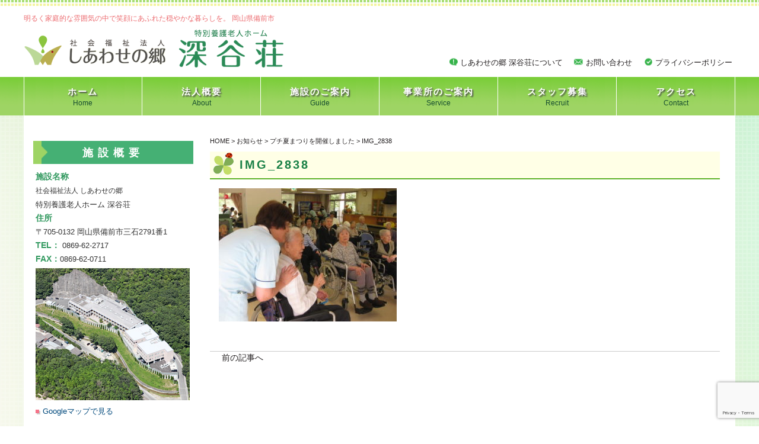

--- FILE ---
content_type: text/html; charset=UTF-8
request_url: http://mitanisou.com/news/1230/attachment/img_2838
body_size: 39973
content:
<!DOCTYPE html>
<html lang="en">
<head>
<meta charset="utf-8">
<meta http-equiv="X-UA-Compatible" content="IE=edge">
<meta name="viewport" content="width=device-width, initial-scale=1">
<!-- The above 3 meta tags *must* come first in the head; any other head content must come *after* these tags -->

<!-- Bootstrap -->
<link rel="stylesheet" href="http://mitanisou.com/wp-content/themes/new_theme/style.css">
<link rel="stylesheet" media="all" href="http://mitanisou.com/wp-content/themes/new_theme/css/bootstrap.min.css">
<!-- HTML5 shim and Respond.js for IE8 support of HTML5 elements and media queries -->
<!-- WARNING: Respond.js doesn't work if you view the page via file:// -->
<!--[if lt IE 9]>
<script src="https://oss.maxcdn.com/html5shiv/3.7.3/html5shiv.min.js"></script>
<script src="https://oss.maxcdn.com/respond/1.4.2/respond.min.js"></script>
<![endif]-->
<script src="http://mitanisou.com/wp-content/themes/new_theme/js/jquery-3.2.1.min.js"></script>
<script src="http://mitanisou.com/wp-content/themes/new_theme/js/jquery-ui.min.js"></script>
<script src="http://mitanisou.com/wp-content/themes/new_theme/slicknav/modernizr.min.js"></script>
<script src="http://mitanisou.com/wp-content/themes/new_theme/slicknav/jquery.slicknav.min.js"></script>
<link href="http://mitanisou.com/wp-content/themes/new_theme/slicknav/slicknav.css" rel="stylesheet" type="text/css" media="all" />
<link href="http://mitanisou.com/wp-content/themes/new_theme/css/font-awesome.min.css" rel="stylesheet" type="text/css" media="all" />
<script>
jQuery(function($){
    //ドロップダウンメニュー  
    $('#navi ul>li').find('ul').hide();
    $('#navi ul>li').hover(function(){
            $('ul:not(:animated)', this).slideDown(700);
        },
        function(){
            $('ul',this).hide();
    });
  
    $('.st-menu .menu-area div > ul').slicknav({
        label: 'メニュー',
        duration: 500,
        easingOpen: "easeOutBounce", //available with jQuery UI
        closedSymbol: '<i class="fa fa-angle-double-right"></i>',
        openedSymbol: '<i class="fa fa-angle-double-down"></i>',
        prependTo:'.s-menu'
    });
 
});
</script>

<!-- MapPress Easy Google Maps Version:2.95 (https://www.mappresspro.com) -->
	<style>img:is([sizes="auto" i], [sizes^="auto," i]) { contain-intrinsic-size: 3000px 1500px }</style>
	
		<!-- All in One SEO 4.8.7 - aioseo.com -->
		<title>IMG_2838 | 社会福祉法人 しあわせの郷 特別養護老人ホーム 深谷荘</title>
	<meta name="robots" content="max-image-preview:large" />
	<meta name="author" content="管理者ユーザー"/>
	<link rel="canonical" href="http://mitanisou.com/news/1230/attachment/img_2838" />
	<meta name="generator" content="All in One SEO (AIOSEO) 4.8.7" />
		<meta property="og:locale" content="ja_JP" />
		<meta property="og:site_name" content="社会福祉法人 しあわせの郷 特別養護老人ホーム 深谷荘 | 明るく家庭的な雰囲気の中で笑顔にあふれた穏やかな暮らしを。 岡山県備前市" />
		<meta property="og:type" content="article" />
		<meta property="og:title" content="IMG_2838 | 社会福祉法人 しあわせの郷 特別養護老人ホーム 深谷荘" />
		<meta property="og:url" content="http://mitanisou.com/news/1230/attachment/img_2838" />
		<meta property="article:published_time" content="2018-07-29T07:08:49+00:00" />
		<meta property="article:modified_time" content="2018-07-29T07:08:49+00:00" />
		<meta name="twitter:card" content="summary" />
		<meta name="twitter:title" content="IMG_2838 | 社会福祉法人 しあわせの郷 特別養護老人ホーム 深谷荘" />
		<script type="application/ld+json" class="aioseo-schema">
			{"@context":"https:\/\/schema.org","@graph":[{"@type":"BreadcrumbList","@id":"http:\/\/mitanisou.com\/news\/1230\/attachment\/img_2838#breadcrumblist","itemListElement":[{"@type":"ListItem","@id":"http:\/\/mitanisou.com#listItem","position":1,"name":"Home","item":"http:\/\/mitanisou.com","nextItem":{"@type":"ListItem","@id":"http:\/\/mitanisou.com\/news\/1230\/attachment\/img_2838#listItem","name":"IMG_2838"}},{"@type":"ListItem","@id":"http:\/\/mitanisou.com\/news\/1230\/attachment\/img_2838#listItem","position":2,"name":"IMG_2838","previousItem":{"@type":"ListItem","@id":"http:\/\/mitanisou.com#listItem","name":"Home"}}]},{"@type":"ItemPage","@id":"http:\/\/mitanisou.com\/news\/1230\/attachment\/img_2838#itempage","url":"http:\/\/mitanisou.com\/news\/1230\/attachment\/img_2838","name":"IMG_2838 | \u793e\u4f1a\u798f\u7949\u6cd5\u4eba \u3057\u3042\u308f\u305b\u306e\u90f7 \u7279\u5225\u990a\u8b77\u8001\u4eba\u30db\u30fc\u30e0 \u6df1\u8c37\u8358","inLanguage":"ja","isPartOf":{"@id":"http:\/\/mitanisou.com\/#website"},"breadcrumb":{"@id":"http:\/\/mitanisou.com\/news\/1230\/attachment\/img_2838#breadcrumblist"},"author":{"@id":"http:\/\/mitanisou.com\/author\/ssuser#author"},"creator":{"@id":"http:\/\/mitanisou.com\/author\/ssuser#author"},"datePublished":"2018-07-29T16:08:49+09:00","dateModified":"2018-07-29T16:08:49+09:00"},{"@type":"Organization","@id":"http:\/\/mitanisou.com\/#organization","name":"\u793e\u4f1a\u798f\u7949\u6cd5\u4eba \u3057\u3042\u308f\u305b\u306e\u90f7 \u7279\u5225\u990a\u8b77\u8001\u4eba\u30db\u30fc\u30e0 \u6df1\u8c37\u8358","description":"\u660e\u308b\u304f\u5bb6\u5ead\u7684\u306a\u96f0\u56f2\u6c17\u306e\u4e2d\u3067\u7b11\u9854\u306b\u3042\u3075\u308c\u305f\u7a4f\u3084\u304b\u306a\u66ae\u3089\u3057\u3092\u3002 \u5ca1\u5c71\u770c\u5099\u524d\u5e02","url":"http:\/\/mitanisou.com\/"},{"@type":"Person","@id":"http:\/\/mitanisou.com\/author\/ssuser#author","url":"http:\/\/mitanisou.com\/author\/ssuser","name":"\u7ba1\u7406\u8005\u30e6\u30fc\u30b6\u30fc","image":{"@type":"ImageObject","@id":"http:\/\/mitanisou.com\/news\/1230\/attachment\/img_2838#authorImage","url":"https:\/\/secure.gravatar.com\/avatar\/de6710aa2c7a7f022e8ee9b2dbad67a50b668a83a5dc93d4f442a3ee76ba59cd?s=96&d=mm&r=g","width":96,"height":96,"caption":"\u7ba1\u7406\u8005\u30e6\u30fc\u30b6\u30fc"}},{"@type":"WebSite","@id":"http:\/\/mitanisou.com\/#website","url":"http:\/\/mitanisou.com\/","name":"\u793e\u4f1a\u798f\u7949\u6cd5\u4eba \u3057\u3042\u308f\u305b\u306e\u90f7 \u7279\u5225\u990a\u8b77\u8001\u4eba\u30db\u30fc\u30e0 \u6df1\u8c37\u8358","description":"\u660e\u308b\u304f\u5bb6\u5ead\u7684\u306a\u96f0\u56f2\u6c17\u306e\u4e2d\u3067\u7b11\u9854\u306b\u3042\u3075\u308c\u305f\u7a4f\u3084\u304b\u306a\u66ae\u3089\u3057\u3092\u3002 \u5ca1\u5c71\u770c\u5099\u524d\u5e02","inLanguage":"ja","publisher":{"@id":"http:\/\/mitanisou.com\/#organization"}}]}
		</script>
		<!-- All in One SEO -->

<link rel="alternate" type="application/rss+xml" title="社会福祉法人 しあわせの郷 特別養護老人ホーム 深谷荘 &raquo; IMG_2838 のコメントのフィード" href="http://mitanisou.com/news/1230/attachment/img_2838/feed" />
<script type="text/javascript">
/* <![CDATA[ */
window._wpemojiSettings = {"baseUrl":"https:\/\/s.w.org\/images\/core\/emoji\/16.0.1\/72x72\/","ext":".png","svgUrl":"https:\/\/s.w.org\/images\/core\/emoji\/16.0.1\/svg\/","svgExt":".svg","source":{"concatemoji":"http:\/\/mitanisou.com\/wp-includes\/js\/wp-emoji-release.min.js?ver=6.8.3"}};
/*! This file is auto-generated */
!function(s,n){var o,i,e;function c(e){try{var t={supportTests:e,timestamp:(new Date).valueOf()};sessionStorage.setItem(o,JSON.stringify(t))}catch(e){}}function p(e,t,n){e.clearRect(0,0,e.canvas.width,e.canvas.height),e.fillText(t,0,0);var t=new Uint32Array(e.getImageData(0,0,e.canvas.width,e.canvas.height).data),a=(e.clearRect(0,0,e.canvas.width,e.canvas.height),e.fillText(n,0,0),new Uint32Array(e.getImageData(0,0,e.canvas.width,e.canvas.height).data));return t.every(function(e,t){return e===a[t]})}function u(e,t){e.clearRect(0,0,e.canvas.width,e.canvas.height),e.fillText(t,0,0);for(var n=e.getImageData(16,16,1,1),a=0;a<n.data.length;a++)if(0!==n.data[a])return!1;return!0}function f(e,t,n,a){switch(t){case"flag":return n(e,"\ud83c\udff3\ufe0f\u200d\u26a7\ufe0f","\ud83c\udff3\ufe0f\u200b\u26a7\ufe0f")?!1:!n(e,"\ud83c\udde8\ud83c\uddf6","\ud83c\udde8\u200b\ud83c\uddf6")&&!n(e,"\ud83c\udff4\udb40\udc67\udb40\udc62\udb40\udc65\udb40\udc6e\udb40\udc67\udb40\udc7f","\ud83c\udff4\u200b\udb40\udc67\u200b\udb40\udc62\u200b\udb40\udc65\u200b\udb40\udc6e\u200b\udb40\udc67\u200b\udb40\udc7f");case"emoji":return!a(e,"\ud83e\udedf")}return!1}function g(e,t,n,a){var r="undefined"!=typeof WorkerGlobalScope&&self instanceof WorkerGlobalScope?new OffscreenCanvas(300,150):s.createElement("canvas"),o=r.getContext("2d",{willReadFrequently:!0}),i=(o.textBaseline="top",o.font="600 32px Arial",{});return e.forEach(function(e){i[e]=t(o,e,n,a)}),i}function t(e){var t=s.createElement("script");t.src=e,t.defer=!0,s.head.appendChild(t)}"undefined"!=typeof Promise&&(o="wpEmojiSettingsSupports",i=["flag","emoji"],n.supports={everything:!0,everythingExceptFlag:!0},e=new Promise(function(e){s.addEventListener("DOMContentLoaded",e,{once:!0})}),new Promise(function(t){var n=function(){try{var e=JSON.parse(sessionStorage.getItem(o));if("object"==typeof e&&"number"==typeof e.timestamp&&(new Date).valueOf()<e.timestamp+604800&&"object"==typeof e.supportTests)return e.supportTests}catch(e){}return null}();if(!n){if("undefined"!=typeof Worker&&"undefined"!=typeof OffscreenCanvas&&"undefined"!=typeof URL&&URL.createObjectURL&&"undefined"!=typeof Blob)try{var e="postMessage("+g.toString()+"("+[JSON.stringify(i),f.toString(),p.toString(),u.toString()].join(",")+"));",a=new Blob([e],{type:"text/javascript"}),r=new Worker(URL.createObjectURL(a),{name:"wpTestEmojiSupports"});return void(r.onmessage=function(e){c(n=e.data),r.terminate(),t(n)})}catch(e){}c(n=g(i,f,p,u))}t(n)}).then(function(e){for(var t in e)n.supports[t]=e[t],n.supports.everything=n.supports.everything&&n.supports[t],"flag"!==t&&(n.supports.everythingExceptFlag=n.supports.everythingExceptFlag&&n.supports[t]);n.supports.everythingExceptFlag=n.supports.everythingExceptFlag&&!n.supports.flag,n.DOMReady=!1,n.readyCallback=function(){n.DOMReady=!0}}).then(function(){return e}).then(function(){var e;n.supports.everything||(n.readyCallback(),(e=n.source||{}).concatemoji?t(e.concatemoji):e.wpemoji&&e.twemoji&&(t(e.twemoji),t(e.wpemoji)))}))}((window,document),window._wpemojiSettings);
/* ]]> */
</script>
<link rel='stylesheet' id='colorbox-theme11-css' href='http://mitanisou.com/wp-content/plugins/jquery-colorbox/themes/theme11/colorbox.css?ver=4.6.2' type='text/css' media='screen' />
<style id='wp-emoji-styles-inline-css' type='text/css'>

	img.wp-smiley, img.emoji {
		display: inline !important;
		border: none !important;
		box-shadow: none !important;
		height: 1em !important;
		width: 1em !important;
		margin: 0 0.07em !important;
		vertical-align: -0.1em !important;
		background: none !important;
		padding: 0 !important;
	}
</style>
<link rel='stylesheet' id='wp-block-library-css' href='http://mitanisou.com/wp-includes/css/dist/block-library/style.min.css?ver=6.8.3' type='text/css' media='all' />
<style id='classic-theme-styles-inline-css' type='text/css'>
/*! This file is auto-generated */
.wp-block-button__link{color:#fff;background-color:#32373c;border-radius:9999px;box-shadow:none;text-decoration:none;padding:calc(.667em + 2px) calc(1.333em + 2px);font-size:1.125em}.wp-block-file__button{background:#32373c;color:#fff;text-decoration:none}
</style>
<link rel='stylesheet' id='mappress-leaflet-css' href='http://mitanisou.com/wp-content/plugins/mappress-google-maps-for-wordpress/lib/leaflet/leaflet.css?ver=1.7.1' type='text/css' media='all' />
<link rel='stylesheet' id='mappress-css' href='http://mitanisou.com/wp-content/plugins/mappress-google-maps-for-wordpress/css/mappress.css?ver=2.95' type='text/css' media='all' />
<style id='global-styles-inline-css' type='text/css'>
:root{--wp--preset--aspect-ratio--square: 1;--wp--preset--aspect-ratio--4-3: 4/3;--wp--preset--aspect-ratio--3-4: 3/4;--wp--preset--aspect-ratio--3-2: 3/2;--wp--preset--aspect-ratio--2-3: 2/3;--wp--preset--aspect-ratio--16-9: 16/9;--wp--preset--aspect-ratio--9-16: 9/16;--wp--preset--color--black: #000000;--wp--preset--color--cyan-bluish-gray: #abb8c3;--wp--preset--color--white: #ffffff;--wp--preset--color--pale-pink: #f78da7;--wp--preset--color--vivid-red: #cf2e2e;--wp--preset--color--luminous-vivid-orange: #ff6900;--wp--preset--color--luminous-vivid-amber: #fcb900;--wp--preset--color--light-green-cyan: #7bdcb5;--wp--preset--color--vivid-green-cyan: #00d084;--wp--preset--color--pale-cyan-blue: #8ed1fc;--wp--preset--color--vivid-cyan-blue: #0693e3;--wp--preset--color--vivid-purple: #9b51e0;--wp--preset--gradient--vivid-cyan-blue-to-vivid-purple: linear-gradient(135deg,rgba(6,147,227,1) 0%,rgb(155,81,224) 100%);--wp--preset--gradient--light-green-cyan-to-vivid-green-cyan: linear-gradient(135deg,rgb(122,220,180) 0%,rgb(0,208,130) 100%);--wp--preset--gradient--luminous-vivid-amber-to-luminous-vivid-orange: linear-gradient(135deg,rgba(252,185,0,1) 0%,rgba(255,105,0,1) 100%);--wp--preset--gradient--luminous-vivid-orange-to-vivid-red: linear-gradient(135deg,rgba(255,105,0,1) 0%,rgb(207,46,46) 100%);--wp--preset--gradient--very-light-gray-to-cyan-bluish-gray: linear-gradient(135deg,rgb(238,238,238) 0%,rgb(169,184,195) 100%);--wp--preset--gradient--cool-to-warm-spectrum: linear-gradient(135deg,rgb(74,234,220) 0%,rgb(151,120,209) 20%,rgb(207,42,186) 40%,rgb(238,44,130) 60%,rgb(251,105,98) 80%,rgb(254,248,76) 100%);--wp--preset--gradient--blush-light-purple: linear-gradient(135deg,rgb(255,206,236) 0%,rgb(152,150,240) 100%);--wp--preset--gradient--blush-bordeaux: linear-gradient(135deg,rgb(254,205,165) 0%,rgb(254,45,45) 50%,rgb(107,0,62) 100%);--wp--preset--gradient--luminous-dusk: linear-gradient(135deg,rgb(255,203,112) 0%,rgb(199,81,192) 50%,rgb(65,88,208) 100%);--wp--preset--gradient--pale-ocean: linear-gradient(135deg,rgb(255,245,203) 0%,rgb(182,227,212) 50%,rgb(51,167,181) 100%);--wp--preset--gradient--electric-grass: linear-gradient(135deg,rgb(202,248,128) 0%,rgb(113,206,126) 100%);--wp--preset--gradient--midnight: linear-gradient(135deg,rgb(2,3,129) 0%,rgb(40,116,252) 100%);--wp--preset--font-size--small: 13px;--wp--preset--font-size--medium: 20px;--wp--preset--font-size--large: 36px;--wp--preset--font-size--x-large: 42px;--wp--preset--spacing--20: 0.44rem;--wp--preset--spacing--30: 0.67rem;--wp--preset--spacing--40: 1rem;--wp--preset--spacing--50: 1.5rem;--wp--preset--spacing--60: 2.25rem;--wp--preset--spacing--70: 3.38rem;--wp--preset--spacing--80: 5.06rem;--wp--preset--shadow--natural: 6px 6px 9px rgba(0, 0, 0, 0.2);--wp--preset--shadow--deep: 12px 12px 50px rgba(0, 0, 0, 0.4);--wp--preset--shadow--sharp: 6px 6px 0px rgba(0, 0, 0, 0.2);--wp--preset--shadow--outlined: 6px 6px 0px -3px rgba(255, 255, 255, 1), 6px 6px rgba(0, 0, 0, 1);--wp--preset--shadow--crisp: 6px 6px 0px rgba(0, 0, 0, 1);}:where(.is-layout-flex){gap: 0.5em;}:where(.is-layout-grid){gap: 0.5em;}body .is-layout-flex{display: flex;}.is-layout-flex{flex-wrap: wrap;align-items: center;}.is-layout-flex > :is(*, div){margin: 0;}body .is-layout-grid{display: grid;}.is-layout-grid > :is(*, div){margin: 0;}:where(.wp-block-columns.is-layout-flex){gap: 2em;}:where(.wp-block-columns.is-layout-grid){gap: 2em;}:where(.wp-block-post-template.is-layout-flex){gap: 1.25em;}:where(.wp-block-post-template.is-layout-grid){gap: 1.25em;}.has-black-color{color: var(--wp--preset--color--black) !important;}.has-cyan-bluish-gray-color{color: var(--wp--preset--color--cyan-bluish-gray) !important;}.has-white-color{color: var(--wp--preset--color--white) !important;}.has-pale-pink-color{color: var(--wp--preset--color--pale-pink) !important;}.has-vivid-red-color{color: var(--wp--preset--color--vivid-red) !important;}.has-luminous-vivid-orange-color{color: var(--wp--preset--color--luminous-vivid-orange) !important;}.has-luminous-vivid-amber-color{color: var(--wp--preset--color--luminous-vivid-amber) !important;}.has-light-green-cyan-color{color: var(--wp--preset--color--light-green-cyan) !important;}.has-vivid-green-cyan-color{color: var(--wp--preset--color--vivid-green-cyan) !important;}.has-pale-cyan-blue-color{color: var(--wp--preset--color--pale-cyan-blue) !important;}.has-vivid-cyan-blue-color{color: var(--wp--preset--color--vivid-cyan-blue) !important;}.has-vivid-purple-color{color: var(--wp--preset--color--vivid-purple) !important;}.has-black-background-color{background-color: var(--wp--preset--color--black) !important;}.has-cyan-bluish-gray-background-color{background-color: var(--wp--preset--color--cyan-bluish-gray) !important;}.has-white-background-color{background-color: var(--wp--preset--color--white) !important;}.has-pale-pink-background-color{background-color: var(--wp--preset--color--pale-pink) !important;}.has-vivid-red-background-color{background-color: var(--wp--preset--color--vivid-red) !important;}.has-luminous-vivid-orange-background-color{background-color: var(--wp--preset--color--luminous-vivid-orange) !important;}.has-luminous-vivid-amber-background-color{background-color: var(--wp--preset--color--luminous-vivid-amber) !important;}.has-light-green-cyan-background-color{background-color: var(--wp--preset--color--light-green-cyan) !important;}.has-vivid-green-cyan-background-color{background-color: var(--wp--preset--color--vivid-green-cyan) !important;}.has-pale-cyan-blue-background-color{background-color: var(--wp--preset--color--pale-cyan-blue) !important;}.has-vivid-cyan-blue-background-color{background-color: var(--wp--preset--color--vivid-cyan-blue) !important;}.has-vivid-purple-background-color{background-color: var(--wp--preset--color--vivid-purple) !important;}.has-black-border-color{border-color: var(--wp--preset--color--black) !important;}.has-cyan-bluish-gray-border-color{border-color: var(--wp--preset--color--cyan-bluish-gray) !important;}.has-white-border-color{border-color: var(--wp--preset--color--white) !important;}.has-pale-pink-border-color{border-color: var(--wp--preset--color--pale-pink) !important;}.has-vivid-red-border-color{border-color: var(--wp--preset--color--vivid-red) !important;}.has-luminous-vivid-orange-border-color{border-color: var(--wp--preset--color--luminous-vivid-orange) !important;}.has-luminous-vivid-amber-border-color{border-color: var(--wp--preset--color--luminous-vivid-amber) !important;}.has-light-green-cyan-border-color{border-color: var(--wp--preset--color--light-green-cyan) !important;}.has-vivid-green-cyan-border-color{border-color: var(--wp--preset--color--vivid-green-cyan) !important;}.has-pale-cyan-blue-border-color{border-color: var(--wp--preset--color--pale-cyan-blue) !important;}.has-vivid-cyan-blue-border-color{border-color: var(--wp--preset--color--vivid-cyan-blue) !important;}.has-vivid-purple-border-color{border-color: var(--wp--preset--color--vivid-purple) !important;}.has-vivid-cyan-blue-to-vivid-purple-gradient-background{background: var(--wp--preset--gradient--vivid-cyan-blue-to-vivid-purple) !important;}.has-light-green-cyan-to-vivid-green-cyan-gradient-background{background: var(--wp--preset--gradient--light-green-cyan-to-vivid-green-cyan) !important;}.has-luminous-vivid-amber-to-luminous-vivid-orange-gradient-background{background: var(--wp--preset--gradient--luminous-vivid-amber-to-luminous-vivid-orange) !important;}.has-luminous-vivid-orange-to-vivid-red-gradient-background{background: var(--wp--preset--gradient--luminous-vivid-orange-to-vivid-red) !important;}.has-very-light-gray-to-cyan-bluish-gray-gradient-background{background: var(--wp--preset--gradient--very-light-gray-to-cyan-bluish-gray) !important;}.has-cool-to-warm-spectrum-gradient-background{background: var(--wp--preset--gradient--cool-to-warm-spectrum) !important;}.has-blush-light-purple-gradient-background{background: var(--wp--preset--gradient--blush-light-purple) !important;}.has-blush-bordeaux-gradient-background{background: var(--wp--preset--gradient--blush-bordeaux) !important;}.has-luminous-dusk-gradient-background{background: var(--wp--preset--gradient--luminous-dusk) !important;}.has-pale-ocean-gradient-background{background: var(--wp--preset--gradient--pale-ocean) !important;}.has-electric-grass-gradient-background{background: var(--wp--preset--gradient--electric-grass) !important;}.has-midnight-gradient-background{background: var(--wp--preset--gradient--midnight) !important;}.has-small-font-size{font-size: var(--wp--preset--font-size--small) !important;}.has-medium-font-size{font-size: var(--wp--preset--font-size--medium) !important;}.has-large-font-size{font-size: var(--wp--preset--font-size--large) !important;}.has-x-large-font-size{font-size: var(--wp--preset--font-size--x-large) !important;}
:where(.wp-block-post-template.is-layout-flex){gap: 1.25em;}:where(.wp-block-post-template.is-layout-grid){gap: 1.25em;}
:where(.wp-block-columns.is-layout-flex){gap: 2em;}:where(.wp-block-columns.is-layout-grid){gap: 2em;}
:root :where(.wp-block-pullquote){font-size: 1.5em;line-height: 1.6;}
</style>
<link rel='stylesheet' id='biz-cal-style-css' href='http://mitanisou.com/wp-content/plugins/biz-calendar/biz-cal.css?ver=2.2.0' type='text/css' media='all' />
<link rel='stylesheet' id='contact-form-7-css' href='http://mitanisou.com/wp-content/plugins/contact-form-7/includes/css/styles.css?ver=6.1.2' type='text/css' media='all' />
<script type="text/javascript" src="http://mitanisou.com/wp-includes/js/jquery/jquery.min.js?ver=3.7.1" id="jquery-core-js"></script>
<script type="text/javascript" src="http://mitanisou.com/wp-includes/js/jquery/jquery-migrate.min.js?ver=3.4.1" id="jquery-migrate-js"></script>
<script type="text/javascript" id="colorbox-js-extra">
/* <![CDATA[ */
var jQueryColorboxSettingsArray = {"jQueryColorboxVersion":"4.6.2","colorboxInline":"false","colorboxIframe":"false","colorboxGroupId":"","colorboxTitle":"","colorboxWidth":"false","colorboxHeight":"false","colorboxMaxWidth":"false","colorboxMaxHeight":"false","colorboxSlideshow":"false","colorboxSlideshowAuto":"false","colorboxScalePhotos":"false","colorboxPreloading":"false","colorboxOverlayClose":"false","colorboxLoop":"true","colorboxEscKey":"true","colorboxArrowKey":"true","colorboxScrolling":"true","colorboxOpacity":"0.85","colorboxTransition":"elastic","colorboxSpeed":"350","colorboxSlideshowSpeed":"2500","colorboxClose":"close","colorboxNext":"next","colorboxPrevious":"previous","colorboxSlideshowStart":"start slideshow","colorboxSlideshowStop":"stop slideshow","colorboxCurrent":"{current} of {total} images","colorboxXhrError":"This content failed to load.","colorboxImgError":"This image failed to load.","colorboxImageMaxWidth":"90%","colorboxImageMaxHeight":"90%","colorboxImageHeight":"90%","colorboxImageWidth":"90%","colorboxLinkHeight":"false","colorboxLinkWidth":"false","colorboxInitialHeight":"100","colorboxInitialWidth":"300","autoColorboxJavaScript":"","autoHideFlash":"","autoColorbox":"true","autoColorboxGalleries":"","addZoomOverlay":"","useGoogleJQuery":"","colorboxAddClassToLinks":""};
/* ]]> */
</script>
<script type="text/javascript" src="http://mitanisou.com/wp-content/plugins/jquery-colorbox/js/jquery.colorbox-min.js?ver=1.4.33" id="colorbox-js"></script>
<script type="text/javascript" src="http://mitanisou.com/wp-content/plugins/jquery-colorbox/js/jquery-colorbox-wrapper-min.js?ver=4.6.2" id="colorbox-wrapper-js"></script>
<script type="text/javascript" id="biz-cal-script-js-extra">
/* <![CDATA[ */
var bizcalOptions = {"holiday_title":"\u5b9a\u4f11\u65e5","sun":"on","sat":"on","holiday":"on","temp_holidays":"2013-01-02\r\n2013-01-03\r\n","temp_weekdays":"","eventday_title":"\u30a4\u30d9\u30f3\u30c8","eventday_url":"http:\/\/seiyou-himeji.jp\/wpsy\/tag\/event","eventdays":"2017-12-25\r\n2017-12-26\r\n2017-12-27","month_limit":"\u5236\u9650\u306a\u3057","nextmonthlimit":"6","prevmonthlimit":"6","plugindir":"http:\/\/mitanisou.com\/wp-content\/plugins\/biz-calendar\/","national_holiday":""};
/* ]]> */
</script>
<script type="text/javascript" src="http://mitanisou.com/wp-content/plugins/biz-calendar/calendar.js?ver=2.2.0" id="biz-cal-script-js"></script>
<link rel="https://api.w.org/" href="http://mitanisou.com/wp-json/" /><link rel="alternate" title="JSON" type="application/json" href="http://mitanisou.com/wp-json/wp/v2/media/1234" /><link rel="EditURI" type="application/rsd+xml" title="RSD" href="http://mitanisou.com/xmlrpc.php?rsd" />
<meta name="generator" content="WordPress 6.8.3" />
<link rel='shortlink' href='http://mitanisou.com/?p=1234' />
<link rel="alternate" title="oEmbed (JSON)" type="application/json+oembed" href="http://mitanisou.com/wp-json/oembed/1.0/embed?url=http%3A%2F%2Fmitanisou.com%2Fnews%2F1230%2Fattachment%2Fimg_2838" />
<link rel="alternate" title="oEmbed (XML)" type="text/xml+oembed" href="http://mitanisou.com/wp-json/oembed/1.0/embed?url=http%3A%2F%2Fmitanisou.com%2Fnews%2F1230%2Fattachment%2Fimg_2838&#038;format=xml" />
</head>
	
<body>
<div id="contents">
<div id="header-bk">
<div class="telop">明るく家庭的な雰囲気の中で笑顔にあふれた穏やかな暮らしを。 岡山県備前市</div>
<div id="header">
<div>
<div class="row row-0 row-center va-bottom ">
<div class="col-xs-12 col-sm-5 logo"><a href="http://mitanisou.com"><img src="http://mitanisou.com/wp-content/themes/new_theme/images/header-logo.png" alt="社会福祉法人 しあわせの郷 特別養護老人ホーム 深谷荘"/></a></div>
<div class="col-xs-12 col-sm-7 link field-a">
<div class="menu-%e3%83%98%e3%83%83%e3%83%80%e3%83%bc%e3%83%a1%e3%83%8b%e3%83%a5%e3%83%bc-container"><ul id="menu-%e3%83%98%e3%83%83%e3%83%80%e3%83%bc%e3%83%a1%e3%83%8b%e3%83%a5%e3%83%bc" class="menu"><li id="menu-item-785" class="hl01 menu-item menu-item-type-post_type menu-item-object-page menu-item-785"><a href="http://mitanisou.com/about">しあわせの郷 深谷荘について<span></span></a></li>
<li id="menu-item-791" class="hl02 menu-item menu-item-type-post_type menu-item-object-page menu-item-791"><a href="http://mitanisou.com/form">お問い合わせ<span></span></a></li>
<li id="menu-item-786" class="hl03 menu-item menu-item-type-post_type menu-item-object-page menu-item-786"><a href="http://mitanisou.com/privacy">プライバシーポリシー<span></span></a></li>
</ul></div></div>
</div>
</div>
</div>
</div>
<div class="pc-manu field-a"><div class="menu-area"><div class="menu-pc%e7%94%a8%e3%83%a1%e3%83%8b%e3%83%a5%e3%83%bc-container"><ul id="menu-pc%e7%94%a8%e3%83%a1%e3%83%8b%e3%83%a5%e3%83%bc" class="menu"><li id="menu-item-31" class="menu-item menu-item-type-post_type menu-item-object-page menu-item-home menu-item-31"><a href="http://mitanisou.com/">ホーム<span>Home</span></a></li>
<li id="menu-item-332" class="menu-item menu-item-type-custom menu-item-object-custom menu-item-has-children menu-item-332"><a href="#">法人概要<span>About</span></a>
<ul class="sub-menu">
	<li id="menu-item-458" class="menu-item menu-item-type-post_type menu-item-object-page menu-item-458"><a href="http://mitanisou.com/about">法人概要<span></span></a></li>
	<li id="menu-item-765" class="menu-item menu-item-type-post_type menu-item-object-page menu-item-765"><a href="http://mitanisou.com/infomation">情報開示<span></span></a></li>
</ul>
</li>
<li id="menu-item-47" class="menu-item menu-item-type-custom menu-item-object-custom menu-item-has-children menu-item-47"><a href="#">施設のご案内<span>Guide</span></a>
<ul class="sub-menu">
	<li id="menu-item-449" class="menu-item menu-item-type-post_type menu-item-object-page menu-item-449"><a href="http://mitanisou.com/floor">フロア全体図<span></span></a></li>
	<li id="menu-item-448" class="menu-item menu-item-type-post_type menu-item-object-page menu-item-448"><a href="http://mitanisou.com/room">お部屋案内<span></span></a></li>
	<li id="menu-item-914" class="menu-item menu-item-type-post_type menu-item-object-page menu-item-914"><a href="http://mitanisou.com/price">利用料金<span></span></a></li>
</ul>
</li>
<li id="menu-item-398" class="menu-item menu-item-type-custom menu-item-object-custom menu-item-has-children menu-item-398"><a href="#">事業所のご案内<span>Service</span></a>
<ul class="sub-menu">
	<li id="menu-item-453" class="menu-item menu-item-type-post_type menu-item-object-page menu-item-453"><a href="http://mitanisou.com/tokubetsu">特別養護老人ホーム 深谷荘<span></span></a></li>
	<li id="menu-item-455" class="menu-item menu-item-type-post_type menu-item-object-page menu-item-455"><a href="http://mitanisou.com/short">ショートステイ 深谷荘<span></span></a></li>
	<li id="menu-item-451" class="menu-item menu-item-type-post_type menu-item-object-page menu-item-451"><a href="http://mitanisou.com/bambi">デイサービスセンター バンビ<span></span></a></li>
	<li id="menu-item-454" class="menu-item menu-item-type-post_type menu-item-object-page menu-item-454"><a href="http://mitanisou.com/jutaku">深谷荘 居宅介護支援事業所<span></span></a></li>
</ul>
</li>
<li id="menu-item-2048" class="menu-item menu-item-type-custom menu-item-object-custom menu-item-2048"><a target="_blank" href="https://job-gear.net/mitanisou/">スタッフ募集<span>Recruit</span></a></li>
<li id="menu-item-457" class="menu-item menu-item-type-post_type menu-item-object-page menu-item-457"><a href="http://mitanisou.com/access">アクセス<span>Contact</span></a></li>
</ul></div><div class="clear"></div></div></div>
<div class="st-menu field-b"><div class="menu-area"><div class="menu-%e3%82%b9%e3%83%9e%e3%83%bc%e3%83%88%e3%83%95%e3%82%a9%e3%83%b3%e7%94%a8%e3%83%a1%e3%83%8b%e3%83%a5%e3%83%bc-container"><ul id="menu-%e3%82%b9%e3%83%9e%e3%83%bc%e3%83%88%e3%83%95%e3%82%a9%e3%83%b3%e7%94%a8%e3%83%a1%e3%83%8b%e3%83%a5%e3%83%bc" class="menu"><li id="menu-item-34" class="menu-item menu-item-type-post_type menu-item-object-page menu-item-home menu-item-34"><a href="http://mitanisou.com/">ホーム<span></span></a></li>
<li id="menu-item-974" class="menu-item menu-item-type-custom menu-item-object-custom menu-item-has-children menu-item-974"><a href="#">法人概要<span></span></a>
<ul class="sub-menu">
	<li id="menu-item-975" class="menu-item menu-item-type-post_type menu-item-object-page menu-item-975"><a href="http://mitanisou.com/about">法人概要<span></span></a></li>
	<li id="menu-item-976" class="menu-item menu-item-type-post_type menu-item-object-page menu-item-976"><a href="http://mitanisou.com/infomation">情報開示<span></span></a></li>
</ul>
</li>
<li id="menu-item-977" class="menu-item menu-item-type-custom menu-item-object-custom menu-item-has-children menu-item-977"><a href="#">施設のご案内<span></span></a>
<ul class="sub-menu">
	<li id="menu-item-979" class="menu-item menu-item-type-post_type menu-item-object-page menu-item-979"><a href="http://mitanisou.com/floor">フロア全体図<span></span></a></li>
	<li id="menu-item-978" class="menu-item menu-item-type-post_type menu-item-object-page menu-item-978"><a href="http://mitanisou.com/room">お部屋案内<span></span></a></li>
	<li id="menu-item-980" class="menu-item menu-item-type-post_type menu-item-object-page menu-item-980"><a href="http://mitanisou.com/price">利用料金<span></span></a></li>
</ul>
</li>
<li id="menu-item-981" class="menu-item menu-item-type-custom menu-item-object-custom menu-item-has-children menu-item-981"><a href="#">事業所のご案内<span></span></a>
<ul class="sub-menu">
	<li id="menu-item-985" class="menu-item menu-item-type-post_type menu-item-object-page menu-item-985"><a href="http://mitanisou.com/tokubetsu">特別養護老人ホーム 深谷荘<span></span></a></li>
	<li id="menu-item-984" class="menu-item menu-item-type-post_type menu-item-object-page menu-item-984"><a href="http://mitanisou.com/short">ショートステイ 深谷荘<span></span></a></li>
	<li id="menu-item-983" class="menu-item menu-item-type-post_type menu-item-object-page menu-item-983"><a href="http://mitanisou.com/bambi">デイサービスセンター バンビ<span></span></a></li>
	<li id="menu-item-982" class="menu-item menu-item-type-post_type menu-item-object-page menu-item-982"><a href="http://mitanisou.com/jutaku">深谷荘 居宅介護支援事業所<span></span></a></li>
</ul>
</li>
<li id="menu-item-2049" class="menu-item menu-item-type-custom menu-item-object-custom menu-item-2049"><a target="_blank" href="https://job-gear.net/mitanisou/">スタッフ募集<span></span></a></li>
<li id="menu-item-987" class="menu-item menu-item-type-post_type menu-item-object-page menu-item-987"><a href="http://mitanisou.com/access">アクセス<span></span></a></li>
<li id="menu-item-1003" class="menu-item menu-item-type-post_type menu-item-object-page menu-item-1003"><a href="http://mitanisou.com/form">お問い合わせ<span></span></a></li>
</ul></div><div class="clear"></div></div></div>
<div class="s-menu"></div><div id="body-bk">
<div id="body">
<div class="table">
<div class="cell-space">&nbsp;</div>
<div id="sidebar">
<div id="text-2" class="widget widget_text"><div class="title"><div class="name">施設概要</div></div>			<div class="textwidget"><p><strong>施設名称</strong><br />
<span style="font-size: 9pt;">社会福祉法人 しあわせの郷<br />
</span>特別養護老人ホーム 深谷荘<br />
<strong>住所<br />
</strong>〒705-0132 岡山県備前市三石2791番1<br />
<strong>TEL：</strong> <span class="tel-no">0869-62-2717</span><br />
<strong>FAX：</strong>0869-62-0711<br />
<img fetchpriority="high" decoding="async" class="alignnone size-full wp-image-414" src="http://mitanisou.com/wp-content/uploads/2018/01/gaikan.jpg" alt="" width="260" height="227" /></p>
<div class="link"><a href="/access#mm00">Googleマップで見る</a></div>
</div>
		</div><div id="text-3" class="widget widget_text">			<div class="textwidget"><p><a href="https://job-gear.net/mitanisou/" target="_blank" rel="noopener"><img decoding="async" class="alignleft wp-image-612 size-full" src="http://mitanisou.com/wp-content/uploads/2018/01/b-saiyo.jpg" alt="" width="260" height="196" /></a></p>
</div>
		</div></div>
<div class="cell-space">&nbsp;</div>
<div id="main">
<div class="breadcrumbs"><!-- Breadcrumb NavXT 7.4.1 -->
<span property="itemListElement" typeof="ListItem"><a property="item" typeof="WebPage" title="HOMEへ移動" href="http://mitanisou.com" class="home"><span property="name">HOME</span></a><meta property="position" content="1"></span> &gt; <span property="itemListElement" typeof="ListItem"><a property="item" typeof="WebPage" title="お知らせのカテゴリーアーカイブへ移動" href="http://mitanisou.com/category/news" class="taxonomy category"><span property="name">お知らせ</span></a><meta property="position" content="2"></span> &gt; <span property="itemListElement" typeof="ListItem"><a property="item" typeof="WebPage" title="プチ夏まつりを開催しましたへ移動" href="http://mitanisou.com/news/1230" class="post post-post"><span property="name">プチ夏まつりを開催しました</span></a><meta property="position" content="3"></span> &gt; <span property="itemListElement" typeof="ListItem"><span property="name">IMG_2838</span><meta property="position" content="4"></span></div>
<div class="single">
<h2 class="m-title01"><p>IMG_2838</p></h2>
<div class="bk-area">
<div class="text">
<!-- 「event」以外の記事の場合 -->
<p class="attachment"><a href='http://mitanisou.com/wp-content/uploads/2018/07/IMG_2838.jpg'><img decoding="async" width="300" height="225" src="http://mitanisou.com/wp-content/uploads/2018/07/IMG_2838-300x225.jpg" class="attachment-medium size-medium colorbox-1234 " alt="" srcset="http://mitanisou.com/wp-content/uploads/2018/07/IMG_2838-300x225.jpg 300w, http://mitanisou.com/wp-content/uploads/2018/07/IMG_2838.jpg 640w" sizes="(max-width: 300px) 100vw, 300px" /></a></p>
<br class="clear" />
</div>

<div class="navi">
<div id="left">
<a href="http://mitanisou.com/news/1230" rel="prev">前の記事へ</a>&nbsp; </div>
<div id="center">
</div>
<div id="right"> &nbsp;
</div>
</div>


</div>
</div>
</div>
<div class="cell-space">&nbsp;</div>
</div>
</div>
</div>
<div class="f-about-bk">
<div class="f-about">
<div class="cell address">社会福祉法人 しあわせの郷<br><strong>特別養護老人ホーム 深谷荘</strong><br>
〒705-0132 岡山県備前市三石2791番1<br>
TEL：0869-62-2717　FAX:0869-62-0711</div>
<div class="cell link">
<img src="http://mitanisou.com/wp-content/uploads/2018/01/foot-g01.png" alt="" width="680" height="150" class="alignright size-full wp-image-461" />
</div>
</div>
</div>
<div id="footer-bk">
<div id="footer">Copyright &copy; 2018 mitanisou All Rights Reserved.</div>
</div>
</div>
<!-- Include all compiled plugins (below), or include individual files as needed --> 
<script src="http://mitanisou.com/wp-content/themes/new_theme/js/bootstrap.min.js"></script>
<script type="speculationrules">
{"prefetch":[{"source":"document","where":{"and":[{"href_matches":"\/*"},{"not":{"href_matches":["\/wp-*.php","\/wp-admin\/*","\/wp-content\/uploads\/*","\/wp-content\/*","\/wp-content\/plugins\/*","\/wp-content\/themes\/new_theme\/*","\/*\\?(.+)"]}},{"not":{"selector_matches":"a[rel~=\"nofollow\"]"}},{"not":{"selector_matches":".no-prefetch, .no-prefetch a"}}]},"eagerness":"conservative"}]}
</script>
<script type="text/javascript" src="http://mitanisou.com/wp-includes/js/dist/hooks.min.js?ver=4d63a3d491d11ffd8ac6" id="wp-hooks-js"></script>
<script type="text/javascript" src="http://mitanisou.com/wp-includes/js/dist/i18n.min.js?ver=5e580eb46a90c2b997e6" id="wp-i18n-js"></script>
<script type="text/javascript" id="wp-i18n-js-after">
/* <![CDATA[ */
wp.i18n.setLocaleData( { 'text direction\u0004ltr': [ 'ltr' ] } );
/* ]]> */
</script>
<script type="text/javascript" src="http://mitanisou.com/wp-content/plugins/contact-form-7/includes/swv/js/index.js?ver=6.1.2" id="swv-js"></script>
<script type="text/javascript" id="contact-form-7-js-translations">
/* <![CDATA[ */
( function( domain, translations ) {
	var localeData = translations.locale_data[ domain ] || translations.locale_data.messages;
	localeData[""].domain = domain;
	wp.i18n.setLocaleData( localeData, domain );
} )( "contact-form-7", {"translation-revision-date":"2025-08-05 08:50:03+0000","generator":"GlotPress\/4.0.1","domain":"messages","locale_data":{"messages":{"":{"domain":"messages","plural-forms":"nplurals=1; plural=0;","lang":"ja_JP"},"This contact form is placed in the wrong place.":["\u3053\u306e\u30b3\u30f3\u30bf\u30af\u30c8\u30d5\u30a9\u30fc\u30e0\u306f\u9593\u9055\u3063\u305f\u4f4d\u7f6e\u306b\u7f6e\u304b\u308c\u3066\u3044\u307e\u3059\u3002"],"Error:":["\u30a8\u30e9\u30fc:"]}},"comment":{"reference":"includes\/js\/index.js"}} );
/* ]]> */
</script>
<script type="text/javascript" id="contact-form-7-js-before">
/* <![CDATA[ */
var wpcf7 = {
    "api": {
        "root": "http:\/\/mitanisou.com\/wp-json\/",
        "namespace": "contact-form-7\/v1"
    }
};
/* ]]> */
</script>
<script type="text/javascript" src="http://mitanisou.com/wp-content/plugins/contact-form-7/includes/js/index.js?ver=6.1.2" id="contact-form-7-js"></script>
<script type="text/javascript" src="https://www.google.com/recaptcha/api.js?render=6LcVs_cdAAAAAFvzpefrRHtuf2TawRZ_bVGWsrUL&amp;ver=3.0" id="google-recaptcha-js"></script>
<script type="text/javascript" src="http://mitanisou.com/wp-includes/js/dist/vendor/wp-polyfill.min.js?ver=3.15.0" id="wp-polyfill-js"></script>
<script type="text/javascript" id="wpcf7-recaptcha-js-before">
/* <![CDATA[ */
var wpcf7_recaptcha = {
    "sitekey": "6LcVs_cdAAAAAFvzpefrRHtuf2TawRZ_bVGWsrUL",
    "actions": {
        "homepage": "homepage",
        "contactform": "contactform"
    }
};
/* ]]> */
</script>
<script type="text/javascript" src="http://mitanisou.com/wp-content/plugins/contact-form-7/modules/recaptcha/index.js?ver=6.1.2" id="wpcf7-recaptcha-js"></script>
</body>
</html>

--- FILE ---
content_type: text/html; charset=utf-8
request_url: https://www.google.com/recaptcha/api2/anchor?ar=1&k=6LcVs_cdAAAAAFvzpefrRHtuf2TawRZ_bVGWsrUL&co=aHR0cDovL21pdGFuaXNvdS5jb206ODA.&hl=en&v=PoyoqOPhxBO7pBk68S4YbpHZ&size=invisible&anchor-ms=20000&execute-ms=30000&cb=y69sydmkx2n0
body_size: 48486
content:
<!DOCTYPE HTML><html dir="ltr" lang="en"><head><meta http-equiv="Content-Type" content="text/html; charset=UTF-8">
<meta http-equiv="X-UA-Compatible" content="IE=edge">
<title>reCAPTCHA</title>
<style type="text/css">
/* cyrillic-ext */
@font-face {
  font-family: 'Roboto';
  font-style: normal;
  font-weight: 400;
  font-stretch: 100%;
  src: url(//fonts.gstatic.com/s/roboto/v48/KFO7CnqEu92Fr1ME7kSn66aGLdTylUAMa3GUBHMdazTgWw.woff2) format('woff2');
  unicode-range: U+0460-052F, U+1C80-1C8A, U+20B4, U+2DE0-2DFF, U+A640-A69F, U+FE2E-FE2F;
}
/* cyrillic */
@font-face {
  font-family: 'Roboto';
  font-style: normal;
  font-weight: 400;
  font-stretch: 100%;
  src: url(//fonts.gstatic.com/s/roboto/v48/KFO7CnqEu92Fr1ME7kSn66aGLdTylUAMa3iUBHMdazTgWw.woff2) format('woff2');
  unicode-range: U+0301, U+0400-045F, U+0490-0491, U+04B0-04B1, U+2116;
}
/* greek-ext */
@font-face {
  font-family: 'Roboto';
  font-style: normal;
  font-weight: 400;
  font-stretch: 100%;
  src: url(//fonts.gstatic.com/s/roboto/v48/KFO7CnqEu92Fr1ME7kSn66aGLdTylUAMa3CUBHMdazTgWw.woff2) format('woff2');
  unicode-range: U+1F00-1FFF;
}
/* greek */
@font-face {
  font-family: 'Roboto';
  font-style: normal;
  font-weight: 400;
  font-stretch: 100%;
  src: url(//fonts.gstatic.com/s/roboto/v48/KFO7CnqEu92Fr1ME7kSn66aGLdTylUAMa3-UBHMdazTgWw.woff2) format('woff2');
  unicode-range: U+0370-0377, U+037A-037F, U+0384-038A, U+038C, U+038E-03A1, U+03A3-03FF;
}
/* math */
@font-face {
  font-family: 'Roboto';
  font-style: normal;
  font-weight: 400;
  font-stretch: 100%;
  src: url(//fonts.gstatic.com/s/roboto/v48/KFO7CnqEu92Fr1ME7kSn66aGLdTylUAMawCUBHMdazTgWw.woff2) format('woff2');
  unicode-range: U+0302-0303, U+0305, U+0307-0308, U+0310, U+0312, U+0315, U+031A, U+0326-0327, U+032C, U+032F-0330, U+0332-0333, U+0338, U+033A, U+0346, U+034D, U+0391-03A1, U+03A3-03A9, U+03B1-03C9, U+03D1, U+03D5-03D6, U+03F0-03F1, U+03F4-03F5, U+2016-2017, U+2034-2038, U+203C, U+2040, U+2043, U+2047, U+2050, U+2057, U+205F, U+2070-2071, U+2074-208E, U+2090-209C, U+20D0-20DC, U+20E1, U+20E5-20EF, U+2100-2112, U+2114-2115, U+2117-2121, U+2123-214F, U+2190, U+2192, U+2194-21AE, U+21B0-21E5, U+21F1-21F2, U+21F4-2211, U+2213-2214, U+2216-22FF, U+2308-230B, U+2310, U+2319, U+231C-2321, U+2336-237A, U+237C, U+2395, U+239B-23B7, U+23D0, U+23DC-23E1, U+2474-2475, U+25AF, U+25B3, U+25B7, U+25BD, U+25C1, U+25CA, U+25CC, U+25FB, U+266D-266F, U+27C0-27FF, U+2900-2AFF, U+2B0E-2B11, U+2B30-2B4C, U+2BFE, U+3030, U+FF5B, U+FF5D, U+1D400-1D7FF, U+1EE00-1EEFF;
}
/* symbols */
@font-face {
  font-family: 'Roboto';
  font-style: normal;
  font-weight: 400;
  font-stretch: 100%;
  src: url(//fonts.gstatic.com/s/roboto/v48/KFO7CnqEu92Fr1ME7kSn66aGLdTylUAMaxKUBHMdazTgWw.woff2) format('woff2');
  unicode-range: U+0001-000C, U+000E-001F, U+007F-009F, U+20DD-20E0, U+20E2-20E4, U+2150-218F, U+2190, U+2192, U+2194-2199, U+21AF, U+21E6-21F0, U+21F3, U+2218-2219, U+2299, U+22C4-22C6, U+2300-243F, U+2440-244A, U+2460-24FF, U+25A0-27BF, U+2800-28FF, U+2921-2922, U+2981, U+29BF, U+29EB, U+2B00-2BFF, U+4DC0-4DFF, U+FFF9-FFFB, U+10140-1018E, U+10190-1019C, U+101A0, U+101D0-101FD, U+102E0-102FB, U+10E60-10E7E, U+1D2C0-1D2D3, U+1D2E0-1D37F, U+1F000-1F0FF, U+1F100-1F1AD, U+1F1E6-1F1FF, U+1F30D-1F30F, U+1F315, U+1F31C, U+1F31E, U+1F320-1F32C, U+1F336, U+1F378, U+1F37D, U+1F382, U+1F393-1F39F, U+1F3A7-1F3A8, U+1F3AC-1F3AF, U+1F3C2, U+1F3C4-1F3C6, U+1F3CA-1F3CE, U+1F3D4-1F3E0, U+1F3ED, U+1F3F1-1F3F3, U+1F3F5-1F3F7, U+1F408, U+1F415, U+1F41F, U+1F426, U+1F43F, U+1F441-1F442, U+1F444, U+1F446-1F449, U+1F44C-1F44E, U+1F453, U+1F46A, U+1F47D, U+1F4A3, U+1F4B0, U+1F4B3, U+1F4B9, U+1F4BB, U+1F4BF, U+1F4C8-1F4CB, U+1F4D6, U+1F4DA, U+1F4DF, U+1F4E3-1F4E6, U+1F4EA-1F4ED, U+1F4F7, U+1F4F9-1F4FB, U+1F4FD-1F4FE, U+1F503, U+1F507-1F50B, U+1F50D, U+1F512-1F513, U+1F53E-1F54A, U+1F54F-1F5FA, U+1F610, U+1F650-1F67F, U+1F687, U+1F68D, U+1F691, U+1F694, U+1F698, U+1F6AD, U+1F6B2, U+1F6B9-1F6BA, U+1F6BC, U+1F6C6-1F6CF, U+1F6D3-1F6D7, U+1F6E0-1F6EA, U+1F6F0-1F6F3, U+1F6F7-1F6FC, U+1F700-1F7FF, U+1F800-1F80B, U+1F810-1F847, U+1F850-1F859, U+1F860-1F887, U+1F890-1F8AD, U+1F8B0-1F8BB, U+1F8C0-1F8C1, U+1F900-1F90B, U+1F93B, U+1F946, U+1F984, U+1F996, U+1F9E9, U+1FA00-1FA6F, U+1FA70-1FA7C, U+1FA80-1FA89, U+1FA8F-1FAC6, U+1FACE-1FADC, U+1FADF-1FAE9, U+1FAF0-1FAF8, U+1FB00-1FBFF;
}
/* vietnamese */
@font-face {
  font-family: 'Roboto';
  font-style: normal;
  font-weight: 400;
  font-stretch: 100%;
  src: url(//fonts.gstatic.com/s/roboto/v48/KFO7CnqEu92Fr1ME7kSn66aGLdTylUAMa3OUBHMdazTgWw.woff2) format('woff2');
  unicode-range: U+0102-0103, U+0110-0111, U+0128-0129, U+0168-0169, U+01A0-01A1, U+01AF-01B0, U+0300-0301, U+0303-0304, U+0308-0309, U+0323, U+0329, U+1EA0-1EF9, U+20AB;
}
/* latin-ext */
@font-face {
  font-family: 'Roboto';
  font-style: normal;
  font-weight: 400;
  font-stretch: 100%;
  src: url(//fonts.gstatic.com/s/roboto/v48/KFO7CnqEu92Fr1ME7kSn66aGLdTylUAMa3KUBHMdazTgWw.woff2) format('woff2');
  unicode-range: U+0100-02BA, U+02BD-02C5, U+02C7-02CC, U+02CE-02D7, U+02DD-02FF, U+0304, U+0308, U+0329, U+1D00-1DBF, U+1E00-1E9F, U+1EF2-1EFF, U+2020, U+20A0-20AB, U+20AD-20C0, U+2113, U+2C60-2C7F, U+A720-A7FF;
}
/* latin */
@font-face {
  font-family: 'Roboto';
  font-style: normal;
  font-weight: 400;
  font-stretch: 100%;
  src: url(//fonts.gstatic.com/s/roboto/v48/KFO7CnqEu92Fr1ME7kSn66aGLdTylUAMa3yUBHMdazQ.woff2) format('woff2');
  unicode-range: U+0000-00FF, U+0131, U+0152-0153, U+02BB-02BC, U+02C6, U+02DA, U+02DC, U+0304, U+0308, U+0329, U+2000-206F, U+20AC, U+2122, U+2191, U+2193, U+2212, U+2215, U+FEFF, U+FFFD;
}
/* cyrillic-ext */
@font-face {
  font-family: 'Roboto';
  font-style: normal;
  font-weight: 500;
  font-stretch: 100%;
  src: url(//fonts.gstatic.com/s/roboto/v48/KFO7CnqEu92Fr1ME7kSn66aGLdTylUAMa3GUBHMdazTgWw.woff2) format('woff2');
  unicode-range: U+0460-052F, U+1C80-1C8A, U+20B4, U+2DE0-2DFF, U+A640-A69F, U+FE2E-FE2F;
}
/* cyrillic */
@font-face {
  font-family: 'Roboto';
  font-style: normal;
  font-weight: 500;
  font-stretch: 100%;
  src: url(//fonts.gstatic.com/s/roboto/v48/KFO7CnqEu92Fr1ME7kSn66aGLdTylUAMa3iUBHMdazTgWw.woff2) format('woff2');
  unicode-range: U+0301, U+0400-045F, U+0490-0491, U+04B0-04B1, U+2116;
}
/* greek-ext */
@font-face {
  font-family: 'Roboto';
  font-style: normal;
  font-weight: 500;
  font-stretch: 100%;
  src: url(//fonts.gstatic.com/s/roboto/v48/KFO7CnqEu92Fr1ME7kSn66aGLdTylUAMa3CUBHMdazTgWw.woff2) format('woff2');
  unicode-range: U+1F00-1FFF;
}
/* greek */
@font-face {
  font-family: 'Roboto';
  font-style: normal;
  font-weight: 500;
  font-stretch: 100%;
  src: url(//fonts.gstatic.com/s/roboto/v48/KFO7CnqEu92Fr1ME7kSn66aGLdTylUAMa3-UBHMdazTgWw.woff2) format('woff2');
  unicode-range: U+0370-0377, U+037A-037F, U+0384-038A, U+038C, U+038E-03A1, U+03A3-03FF;
}
/* math */
@font-face {
  font-family: 'Roboto';
  font-style: normal;
  font-weight: 500;
  font-stretch: 100%;
  src: url(//fonts.gstatic.com/s/roboto/v48/KFO7CnqEu92Fr1ME7kSn66aGLdTylUAMawCUBHMdazTgWw.woff2) format('woff2');
  unicode-range: U+0302-0303, U+0305, U+0307-0308, U+0310, U+0312, U+0315, U+031A, U+0326-0327, U+032C, U+032F-0330, U+0332-0333, U+0338, U+033A, U+0346, U+034D, U+0391-03A1, U+03A3-03A9, U+03B1-03C9, U+03D1, U+03D5-03D6, U+03F0-03F1, U+03F4-03F5, U+2016-2017, U+2034-2038, U+203C, U+2040, U+2043, U+2047, U+2050, U+2057, U+205F, U+2070-2071, U+2074-208E, U+2090-209C, U+20D0-20DC, U+20E1, U+20E5-20EF, U+2100-2112, U+2114-2115, U+2117-2121, U+2123-214F, U+2190, U+2192, U+2194-21AE, U+21B0-21E5, U+21F1-21F2, U+21F4-2211, U+2213-2214, U+2216-22FF, U+2308-230B, U+2310, U+2319, U+231C-2321, U+2336-237A, U+237C, U+2395, U+239B-23B7, U+23D0, U+23DC-23E1, U+2474-2475, U+25AF, U+25B3, U+25B7, U+25BD, U+25C1, U+25CA, U+25CC, U+25FB, U+266D-266F, U+27C0-27FF, U+2900-2AFF, U+2B0E-2B11, U+2B30-2B4C, U+2BFE, U+3030, U+FF5B, U+FF5D, U+1D400-1D7FF, U+1EE00-1EEFF;
}
/* symbols */
@font-face {
  font-family: 'Roboto';
  font-style: normal;
  font-weight: 500;
  font-stretch: 100%;
  src: url(//fonts.gstatic.com/s/roboto/v48/KFO7CnqEu92Fr1ME7kSn66aGLdTylUAMaxKUBHMdazTgWw.woff2) format('woff2');
  unicode-range: U+0001-000C, U+000E-001F, U+007F-009F, U+20DD-20E0, U+20E2-20E4, U+2150-218F, U+2190, U+2192, U+2194-2199, U+21AF, U+21E6-21F0, U+21F3, U+2218-2219, U+2299, U+22C4-22C6, U+2300-243F, U+2440-244A, U+2460-24FF, U+25A0-27BF, U+2800-28FF, U+2921-2922, U+2981, U+29BF, U+29EB, U+2B00-2BFF, U+4DC0-4DFF, U+FFF9-FFFB, U+10140-1018E, U+10190-1019C, U+101A0, U+101D0-101FD, U+102E0-102FB, U+10E60-10E7E, U+1D2C0-1D2D3, U+1D2E0-1D37F, U+1F000-1F0FF, U+1F100-1F1AD, U+1F1E6-1F1FF, U+1F30D-1F30F, U+1F315, U+1F31C, U+1F31E, U+1F320-1F32C, U+1F336, U+1F378, U+1F37D, U+1F382, U+1F393-1F39F, U+1F3A7-1F3A8, U+1F3AC-1F3AF, U+1F3C2, U+1F3C4-1F3C6, U+1F3CA-1F3CE, U+1F3D4-1F3E0, U+1F3ED, U+1F3F1-1F3F3, U+1F3F5-1F3F7, U+1F408, U+1F415, U+1F41F, U+1F426, U+1F43F, U+1F441-1F442, U+1F444, U+1F446-1F449, U+1F44C-1F44E, U+1F453, U+1F46A, U+1F47D, U+1F4A3, U+1F4B0, U+1F4B3, U+1F4B9, U+1F4BB, U+1F4BF, U+1F4C8-1F4CB, U+1F4D6, U+1F4DA, U+1F4DF, U+1F4E3-1F4E6, U+1F4EA-1F4ED, U+1F4F7, U+1F4F9-1F4FB, U+1F4FD-1F4FE, U+1F503, U+1F507-1F50B, U+1F50D, U+1F512-1F513, U+1F53E-1F54A, U+1F54F-1F5FA, U+1F610, U+1F650-1F67F, U+1F687, U+1F68D, U+1F691, U+1F694, U+1F698, U+1F6AD, U+1F6B2, U+1F6B9-1F6BA, U+1F6BC, U+1F6C6-1F6CF, U+1F6D3-1F6D7, U+1F6E0-1F6EA, U+1F6F0-1F6F3, U+1F6F7-1F6FC, U+1F700-1F7FF, U+1F800-1F80B, U+1F810-1F847, U+1F850-1F859, U+1F860-1F887, U+1F890-1F8AD, U+1F8B0-1F8BB, U+1F8C0-1F8C1, U+1F900-1F90B, U+1F93B, U+1F946, U+1F984, U+1F996, U+1F9E9, U+1FA00-1FA6F, U+1FA70-1FA7C, U+1FA80-1FA89, U+1FA8F-1FAC6, U+1FACE-1FADC, U+1FADF-1FAE9, U+1FAF0-1FAF8, U+1FB00-1FBFF;
}
/* vietnamese */
@font-face {
  font-family: 'Roboto';
  font-style: normal;
  font-weight: 500;
  font-stretch: 100%;
  src: url(//fonts.gstatic.com/s/roboto/v48/KFO7CnqEu92Fr1ME7kSn66aGLdTylUAMa3OUBHMdazTgWw.woff2) format('woff2');
  unicode-range: U+0102-0103, U+0110-0111, U+0128-0129, U+0168-0169, U+01A0-01A1, U+01AF-01B0, U+0300-0301, U+0303-0304, U+0308-0309, U+0323, U+0329, U+1EA0-1EF9, U+20AB;
}
/* latin-ext */
@font-face {
  font-family: 'Roboto';
  font-style: normal;
  font-weight: 500;
  font-stretch: 100%;
  src: url(//fonts.gstatic.com/s/roboto/v48/KFO7CnqEu92Fr1ME7kSn66aGLdTylUAMa3KUBHMdazTgWw.woff2) format('woff2');
  unicode-range: U+0100-02BA, U+02BD-02C5, U+02C7-02CC, U+02CE-02D7, U+02DD-02FF, U+0304, U+0308, U+0329, U+1D00-1DBF, U+1E00-1E9F, U+1EF2-1EFF, U+2020, U+20A0-20AB, U+20AD-20C0, U+2113, U+2C60-2C7F, U+A720-A7FF;
}
/* latin */
@font-face {
  font-family: 'Roboto';
  font-style: normal;
  font-weight: 500;
  font-stretch: 100%;
  src: url(//fonts.gstatic.com/s/roboto/v48/KFO7CnqEu92Fr1ME7kSn66aGLdTylUAMa3yUBHMdazQ.woff2) format('woff2');
  unicode-range: U+0000-00FF, U+0131, U+0152-0153, U+02BB-02BC, U+02C6, U+02DA, U+02DC, U+0304, U+0308, U+0329, U+2000-206F, U+20AC, U+2122, U+2191, U+2193, U+2212, U+2215, U+FEFF, U+FFFD;
}
/* cyrillic-ext */
@font-face {
  font-family: 'Roboto';
  font-style: normal;
  font-weight: 900;
  font-stretch: 100%;
  src: url(//fonts.gstatic.com/s/roboto/v48/KFO7CnqEu92Fr1ME7kSn66aGLdTylUAMa3GUBHMdazTgWw.woff2) format('woff2');
  unicode-range: U+0460-052F, U+1C80-1C8A, U+20B4, U+2DE0-2DFF, U+A640-A69F, U+FE2E-FE2F;
}
/* cyrillic */
@font-face {
  font-family: 'Roboto';
  font-style: normal;
  font-weight: 900;
  font-stretch: 100%;
  src: url(//fonts.gstatic.com/s/roboto/v48/KFO7CnqEu92Fr1ME7kSn66aGLdTylUAMa3iUBHMdazTgWw.woff2) format('woff2');
  unicode-range: U+0301, U+0400-045F, U+0490-0491, U+04B0-04B1, U+2116;
}
/* greek-ext */
@font-face {
  font-family: 'Roboto';
  font-style: normal;
  font-weight: 900;
  font-stretch: 100%;
  src: url(//fonts.gstatic.com/s/roboto/v48/KFO7CnqEu92Fr1ME7kSn66aGLdTylUAMa3CUBHMdazTgWw.woff2) format('woff2');
  unicode-range: U+1F00-1FFF;
}
/* greek */
@font-face {
  font-family: 'Roboto';
  font-style: normal;
  font-weight: 900;
  font-stretch: 100%;
  src: url(//fonts.gstatic.com/s/roboto/v48/KFO7CnqEu92Fr1ME7kSn66aGLdTylUAMa3-UBHMdazTgWw.woff2) format('woff2');
  unicode-range: U+0370-0377, U+037A-037F, U+0384-038A, U+038C, U+038E-03A1, U+03A3-03FF;
}
/* math */
@font-face {
  font-family: 'Roboto';
  font-style: normal;
  font-weight: 900;
  font-stretch: 100%;
  src: url(//fonts.gstatic.com/s/roboto/v48/KFO7CnqEu92Fr1ME7kSn66aGLdTylUAMawCUBHMdazTgWw.woff2) format('woff2');
  unicode-range: U+0302-0303, U+0305, U+0307-0308, U+0310, U+0312, U+0315, U+031A, U+0326-0327, U+032C, U+032F-0330, U+0332-0333, U+0338, U+033A, U+0346, U+034D, U+0391-03A1, U+03A3-03A9, U+03B1-03C9, U+03D1, U+03D5-03D6, U+03F0-03F1, U+03F4-03F5, U+2016-2017, U+2034-2038, U+203C, U+2040, U+2043, U+2047, U+2050, U+2057, U+205F, U+2070-2071, U+2074-208E, U+2090-209C, U+20D0-20DC, U+20E1, U+20E5-20EF, U+2100-2112, U+2114-2115, U+2117-2121, U+2123-214F, U+2190, U+2192, U+2194-21AE, U+21B0-21E5, U+21F1-21F2, U+21F4-2211, U+2213-2214, U+2216-22FF, U+2308-230B, U+2310, U+2319, U+231C-2321, U+2336-237A, U+237C, U+2395, U+239B-23B7, U+23D0, U+23DC-23E1, U+2474-2475, U+25AF, U+25B3, U+25B7, U+25BD, U+25C1, U+25CA, U+25CC, U+25FB, U+266D-266F, U+27C0-27FF, U+2900-2AFF, U+2B0E-2B11, U+2B30-2B4C, U+2BFE, U+3030, U+FF5B, U+FF5D, U+1D400-1D7FF, U+1EE00-1EEFF;
}
/* symbols */
@font-face {
  font-family: 'Roboto';
  font-style: normal;
  font-weight: 900;
  font-stretch: 100%;
  src: url(//fonts.gstatic.com/s/roboto/v48/KFO7CnqEu92Fr1ME7kSn66aGLdTylUAMaxKUBHMdazTgWw.woff2) format('woff2');
  unicode-range: U+0001-000C, U+000E-001F, U+007F-009F, U+20DD-20E0, U+20E2-20E4, U+2150-218F, U+2190, U+2192, U+2194-2199, U+21AF, U+21E6-21F0, U+21F3, U+2218-2219, U+2299, U+22C4-22C6, U+2300-243F, U+2440-244A, U+2460-24FF, U+25A0-27BF, U+2800-28FF, U+2921-2922, U+2981, U+29BF, U+29EB, U+2B00-2BFF, U+4DC0-4DFF, U+FFF9-FFFB, U+10140-1018E, U+10190-1019C, U+101A0, U+101D0-101FD, U+102E0-102FB, U+10E60-10E7E, U+1D2C0-1D2D3, U+1D2E0-1D37F, U+1F000-1F0FF, U+1F100-1F1AD, U+1F1E6-1F1FF, U+1F30D-1F30F, U+1F315, U+1F31C, U+1F31E, U+1F320-1F32C, U+1F336, U+1F378, U+1F37D, U+1F382, U+1F393-1F39F, U+1F3A7-1F3A8, U+1F3AC-1F3AF, U+1F3C2, U+1F3C4-1F3C6, U+1F3CA-1F3CE, U+1F3D4-1F3E0, U+1F3ED, U+1F3F1-1F3F3, U+1F3F5-1F3F7, U+1F408, U+1F415, U+1F41F, U+1F426, U+1F43F, U+1F441-1F442, U+1F444, U+1F446-1F449, U+1F44C-1F44E, U+1F453, U+1F46A, U+1F47D, U+1F4A3, U+1F4B0, U+1F4B3, U+1F4B9, U+1F4BB, U+1F4BF, U+1F4C8-1F4CB, U+1F4D6, U+1F4DA, U+1F4DF, U+1F4E3-1F4E6, U+1F4EA-1F4ED, U+1F4F7, U+1F4F9-1F4FB, U+1F4FD-1F4FE, U+1F503, U+1F507-1F50B, U+1F50D, U+1F512-1F513, U+1F53E-1F54A, U+1F54F-1F5FA, U+1F610, U+1F650-1F67F, U+1F687, U+1F68D, U+1F691, U+1F694, U+1F698, U+1F6AD, U+1F6B2, U+1F6B9-1F6BA, U+1F6BC, U+1F6C6-1F6CF, U+1F6D3-1F6D7, U+1F6E0-1F6EA, U+1F6F0-1F6F3, U+1F6F7-1F6FC, U+1F700-1F7FF, U+1F800-1F80B, U+1F810-1F847, U+1F850-1F859, U+1F860-1F887, U+1F890-1F8AD, U+1F8B0-1F8BB, U+1F8C0-1F8C1, U+1F900-1F90B, U+1F93B, U+1F946, U+1F984, U+1F996, U+1F9E9, U+1FA00-1FA6F, U+1FA70-1FA7C, U+1FA80-1FA89, U+1FA8F-1FAC6, U+1FACE-1FADC, U+1FADF-1FAE9, U+1FAF0-1FAF8, U+1FB00-1FBFF;
}
/* vietnamese */
@font-face {
  font-family: 'Roboto';
  font-style: normal;
  font-weight: 900;
  font-stretch: 100%;
  src: url(//fonts.gstatic.com/s/roboto/v48/KFO7CnqEu92Fr1ME7kSn66aGLdTylUAMa3OUBHMdazTgWw.woff2) format('woff2');
  unicode-range: U+0102-0103, U+0110-0111, U+0128-0129, U+0168-0169, U+01A0-01A1, U+01AF-01B0, U+0300-0301, U+0303-0304, U+0308-0309, U+0323, U+0329, U+1EA0-1EF9, U+20AB;
}
/* latin-ext */
@font-face {
  font-family: 'Roboto';
  font-style: normal;
  font-weight: 900;
  font-stretch: 100%;
  src: url(//fonts.gstatic.com/s/roboto/v48/KFO7CnqEu92Fr1ME7kSn66aGLdTylUAMa3KUBHMdazTgWw.woff2) format('woff2');
  unicode-range: U+0100-02BA, U+02BD-02C5, U+02C7-02CC, U+02CE-02D7, U+02DD-02FF, U+0304, U+0308, U+0329, U+1D00-1DBF, U+1E00-1E9F, U+1EF2-1EFF, U+2020, U+20A0-20AB, U+20AD-20C0, U+2113, U+2C60-2C7F, U+A720-A7FF;
}
/* latin */
@font-face {
  font-family: 'Roboto';
  font-style: normal;
  font-weight: 900;
  font-stretch: 100%;
  src: url(//fonts.gstatic.com/s/roboto/v48/KFO7CnqEu92Fr1ME7kSn66aGLdTylUAMa3yUBHMdazQ.woff2) format('woff2');
  unicode-range: U+0000-00FF, U+0131, U+0152-0153, U+02BB-02BC, U+02C6, U+02DA, U+02DC, U+0304, U+0308, U+0329, U+2000-206F, U+20AC, U+2122, U+2191, U+2193, U+2212, U+2215, U+FEFF, U+FFFD;
}

</style>
<link rel="stylesheet" type="text/css" href="https://www.gstatic.com/recaptcha/releases/PoyoqOPhxBO7pBk68S4YbpHZ/styles__ltr.css">
<script nonce="csKL4PN1TMOT9bcHzCrXeA" type="text/javascript">window['__recaptcha_api'] = 'https://www.google.com/recaptcha/api2/';</script>
<script type="text/javascript" src="https://www.gstatic.com/recaptcha/releases/PoyoqOPhxBO7pBk68S4YbpHZ/recaptcha__en.js" nonce="csKL4PN1TMOT9bcHzCrXeA">
      
    </script></head>
<body><div id="rc-anchor-alert" class="rc-anchor-alert"></div>
<input type="hidden" id="recaptcha-token" value="[base64]">
<script type="text/javascript" nonce="csKL4PN1TMOT9bcHzCrXeA">
      recaptcha.anchor.Main.init("[\x22ainput\x22,[\x22bgdata\x22,\x22\x22,\[base64]/[base64]/bmV3IFpbdF0obVswXSk6Sz09Mj9uZXcgWlt0XShtWzBdLG1bMV0pOks9PTM/bmV3IFpbdF0obVswXSxtWzFdLG1bMl0pOks9PTQ/[base64]/[base64]/[base64]/[base64]/[base64]/[base64]/[base64]/[base64]/[base64]/[base64]/[base64]/[base64]/[base64]/[base64]\\u003d\\u003d\x22,\[base64]\\u003d\\u003d\x22,\x22HnFSBsONGMKQXMKkwrxawpdSScOmC35vwoXCmcOhwqXDojhsS33CmzxpOsKJZXnCj1fDln7CuMK8d8O8w4/CjcOdXcO/e2PCmMOWwrRfw5QIaMOZwpXDuDXCjsKncAFjwp4Bwr3CmzbDrijCiTEfwrNvOQ/CrcOTwrrDtMKec8OiwqbCthTDhiJ9XQTCvhsIQVpwwqPCtcOEJMKxw7Ycw7nCokPCtMOROm7Cq8OGwr3Cplgnw6lDwrPCslHDnsORwqIkwrIyBgrDpDfCm8K/w6sgw5TClcKtwr7ChcK/CBg2wpPDlgJhLEPCv8K9KcO4IsKhwoJsWMK0HsKpwr8EOFBhEDhEwp7DoljCgWQML8OFdmHDqMKIOkDClcK4KcOgw7NpHE/CiRRseAbDuHBkwrVgwofDr1Icw5QUGsKhTl4KNcOXw4QFwrJMWjdeGMO/w68fWMK9X8K1ZcO4bRnCpsOtw5dQw6zDnsOTw6/[base64]/Dt8KoL8K5EhtaLWDDm3kVwovCoMK0w6zCqsO+wrTDjDnCnGLDr3DDkTfDhMKkRMKSwp8owq5pUUtrwqDChGFfw6gPPkZsw7VVG8KFIRrCv15Bwpk0asKcKcKywrQXw7HDv8O4csOOMcOQI1Mqw7/Dh8KpWVVid8KAwqEJwp/DvyDDjUXDocKSwoQQZBcoTWo5wrNIw4Iow5ZJw6JcEXESMVvChxszwrlZwpdjw47ChcOHw6TDshDCu8KwMTzDmDjDucKTwppowoEoXzLCjMKrBAxfZVxuBxTDm05Iw4PDkcOXNcOaScK0ZSYxw4sDwp/DucOcwoRIDsOBwptcZcONw7IKw5cAAhsnw57Cv8O8wq3CtMKEbsOvw5ktwqPDusO+wo9LwpwVwo/Du04dYCLDkMKUY8Klw5tNdMODSsK7XxnDmsOkDl8+wovCr8KHecKtIV/Dnx/CjsKjVcK3E8OxRsOiwqwiw63DgXRaw6A3ZsO6w4LDi8O/ZhYyw73CrsO7fMK1Y143wr9GasOOwrByHsKjEsOswqAfw57CumERLMKPJMKqDW/[base64]/CosK6w6rDk2vCmhhkRMKjwpJ0fcKnBnfCiU1Lwq/CncK9wqvChcOGw5jDnyzClUXDrcOCwrUfwpvCrsODZFIbRcKow7jDpkrDiSbClhbCmsKNPDZFHB4ranVow4QXw4h5wq/Cr8KgwopNw4LDsUrCrD3DhQAAM8KCQzV5PcKiKsOowrXDtsKQWEhfw4jDtMOLwrwYw4LDg8KIZErDh8KtQCnDmW0UwocQfMKGJnhkwql9wp8MwpbCrijCuwNjwrzCv8Kzw554BsOswpLDhMK2w7zDu3/Cg3xTdTfCosOkbB8owqhowrRSw6/DhBJdOcKPW3oAfmzCqMKRwpLDl2tRwqE3I1k7IRV4w4FeWSEhw5dXw68PIztdwpPDssKiw67DgsK7wpd2MMOAwprCnsOdEgfDqUXCqMOGGMOtesOvwrXDjcK+aVxbQmHDiFwKDsO+KcKDaGB6DGUWwpZ5wqTCh8KcaDg/[base64]/[base64]/IRlvw69xwptPI3NhF8OrOMKxwofCl8OQMm3Dv8OtwrwvwpAfw7B3wqXCqMKfasOew6zDkU/Dqk3Cr8KcDsKMBGc7w4DDt8KbwojCoyhIw4zCjsKMw4AcPsOEHcO9AsOeUixqRcOrw5vCjlgMTMKbCUM0WXvCu2nDrcKaHXVow5DDuXRlwp9XNjTCoHtBwr/[base64]/[base64]/JnTCiUzCh1XCpsOAY8OBMsOGeMOYUAdBInw1w7BbMcKbw6nChnoow5kgwpPDgMKORsKjw4Jxw5/DoxHClBI+DR7Do2DChxgPw79Fw6h2QDjChsOWw6fDk8KMw5EhwqvDnsOAw5kbwr8KasKjGcOCNMO7NcOrw6PCpsKUw6TDiMKQO20YMzdQwrHDtMK0J3/Cp2V7AcOWEcOZw5rDsMKVNsKFAMKEwofDvMOfwqLDksOKPDxnw6dTw6kTHcO+PsOIb8Ojw61Aa8KTAkrCo0/DvcKUwrEJY3PCpSfDm8OCb8ODEcOUQMOkw4NzH8K1SRIdQyXDhH7DhcKlw4tuFH7DrjJyEgZBVh01ZcOiwrjCm8OyVsOPZXUwVW3DscOxZ8OfHcKawp8pAcOpwqVBA8KhwoYYbAI3Gl0oXzsyaMOFE1jDrGPCoycBw5JiwpzCi8KvGU01w79XZMKwwr3Cu8KWw6/CisOmw7bDisKpC8O/wqdywrfCrlbDo8KvcMOSG8OLXRjDh2dkw5cxKcOiwoHDpHNdwp0EYMKkCATDm8Ozw4dQwoHCujMmw4LCtwBcw6rCq2Euw5wBw6psBDLClsO/BsOywpMLwqHDqcO/w6HCvFvCnsKQRsKZwrPCl8KcecKlwq7CpXPCm8O7TwjCv1wYPsKgwp7DuMKgcAtjw5pQw7YBFmARc8OOwpzDqsKewp/CqRHCocO9w5QKGg/Co8K5SMKpwqzCl3c9wo7CisOuwoUNHsO5w5sWa8OaIXrChcOqBFnDmE7DjXHDlHnDusKcw5BdwrTCtFR+TmF7w6zDmhHChzY/ZmEkMsKRcMKWMinDs8OrZDQlXyDDgRzDq8O9w6IJwpvDvsK1wrknw5Y5wqDCsx3DrMKYa3zCk3zCv2gKw5LDhMK1w41YccKjw6XCrFkxw5nCucKXwp8Hw67Cm2V2b8KTSTvDn8K5OcOWw6Q/w4UrPX7DoMKEfhzCo2dqwqUwTMOLwobDsyXClcKVwrF8w4bDmxgfwrQhw77DmRDCmlLDvMK0w7rCpyHDocKIwobCs8OFwrYbw6rDmixOVFRTwp5LdMKKWMKoEcOowplndgHCg3/DkyfDtMKFEm3DgMKWwozClSs9w6PCkcOwCXbCnUVUX8KkYQLDkGoxG1h3c8O6LWs8W0fDr2jDrUXDkcKVw6HDrcOkaMKdBEvDlsOwfExYQcOEw452RSjDnVwbFcKvw7fClcK/dsOYwpjCiXLDkcOCw506wo/[base64]/Cg8KQd0FVw5/CtjQBwoTCrgoZw7/[base64]/CoSw6DMKiw6PCpMO2w5w7a2XCpMKQccO3QA7CkwnCj3fClsKcCxbCmgHCsW7DocKAworColAaCyQQS3EOPsKnO8KVw7jCgzjDqRRaw4vCm0tIJ1bDsy/DvsOywqLCkkkkXMOqw60Hw6M9w7/[base64]/CrXLChAHCs8O9wpDCvR/[base64]/DnibCtllWDsO+w7gnw7xRw7/[base64]/Cg8KIUsONwpTDqV9vP8Kmw6rDnMKqeMOMw7/ChcO/[base64]/DncKDasODwrVRdMKlw6fChMKuZz/[base64]/ChHpDdnsswr3DmWEgw7TDgGsdOX4lBsOKQTZ5wrrCs0fCosK/eMKqw7PCpntAwoR9ZVMhbn/CvsOuw6JwwojDo8O6YVtFZsKraSDCsTPDgsKbP1MNK2zCnMO0GTddRxY+w5c2w7/[base64]/Cv8K6JUZ0REhywqcXIE4+wpY3JMK2PllrCCfCpcODwr3Dm8KKwos1w6B0w5wmI1LDhCXCgMOcC2F4wpwMAsOfSsKKw7EyTMKvw5c3w51CXF4cw5R+w6ECaMKBc1XCkjbCgA14w6PDhcK9wpbCjMO3w4vDpFrCrGTDssOeecKbw6/[base64]/csKnIsK1wqsBBcKhDsO9wrlWwo8pcWtGd006WcKpwpDDsT7CsCEcMXzCpMKZwpzDlMKwwpLDp8KydQMRw4EgDMOvCULDo8Kiw4BTw4jDo8OFDsOTwq3Cq2cTwpHCtMO0w7tFKBEvwqjDhsKyXyRSRkzDvMOPwo/DkTwlL8KJwp3DjMOKwpDCk8KkHwfCqGbDkcO7PMOOw79FX0h5SkTCvhlkwrXDpClOXMKpw4/[base64]/Dt8KqwpgWwqxZw6PDrnXDp2zDqhnCncK8bsKOcjphwpTDgVrDoxY0eG7CrgPCqcOqwoTDvcO9UDlkwp7DuMOqaVHDiMKgw6x7w7AVc8KeLsOSeMKJwqtUS8Klw44rw6zCnUcOPAh6UsOnw6cYbcOkbyV/BXQuD8KnRcOVw7IXw4cfw5BwYcO8J8ORHMOWVl3ChBRBw6Bqw77CnsKpSzhndcKjwq4Rb33DjGrCggzCqSdmDgPCvHYPcMOhC8KxHwjCnsK5woPDgUHDo8OxwqdsZGsMwplqwqLDvGoUw4bDhAVVfifDnMKWLCB2w5dawqIhw6zCgBZmwo/[base64]/[base64]/DlMK1LUV/[base64]/DrcKMCQjDvcKXMcOkSUbDnFlYNgzCsznCpFFoIMOgf0xnw7fDkwvCrcOLw6oGw7JPwqTDqMO3w4BzQGjCv8ONwojCiUvDosKjW8Kjw6/Dj1jCvBnDiMKow7vCrSFQMcO8IS/CmTvCrcOHw7jCokk+d3DDl1/[base64]/Cm8OPLlDChAUBw7jDgcOfwphjw5l6w49KPsKiwohdw5LDoVnDuWogWUZ/[base64]/DqBIzwoDCgB52IjzClsO3w5IyHx5yM0fDlhnCmEYiwpMhwonCjHYZwrDCvQDCqSHDlcKPfgTCpn/CnBhiRwXCtcOzU3YRwqLDmVzCmkjDoltCwoTDtMOWworCgys9w7RwEMOAGMKww4TCoMOwDMK9EsOrw5DDocKZdcK5OcKOJMO8w5rCq8KVw4YKwpLDtzsOw4Vgwqcpw5Irwo/Doy/DqBHDgMOowqTChEZRw7/[base64]/CmMKQQMK/BsKkw6gAdQBFBX/DjMKxYsKPcsKmLsKvw6/DuSrChWHDoAxGPA9XQ8K9dG/[base64]/DrsKBACjCvnYvwozCi8Kzw6F7RG/DgzRuw4Qlwr3CtghNBsO0eAnDu8Krwo5RXy9WNsOOw48yw4LCq8OKwrggw4DCmSs2w6JDN8Ouf8O0wr5mw5PDt8Oawq7CqW5kBwPDtVFzO8O1w7TDoG0aKcO5NMOswqLCmn58Hi3Ds8KRWwnCujgWD8ODw7rDi8KGdhHDoGDCvMKhN8OrIX/[base64]/DtVxOdsOnX8OvXQfDocOiwojDnRVkw5HDlcOCOsOdE8KfZnccwobDucKAPcOkw5kfwoFgwprCtRrDu21nZQIqU8OIw5UqHcO7w6zCosKGw6EUSwl5w6DDoDvCjMOlS3lBWkbCqgjCkCJ8PQ9Gw63CoTZ7YsKhG8K3BkHDkMOhwqvCsD/DjsOoNFbDmsKOwqtLw5owW2ZZdA7Cr8KoM8OkKlRPDcKgw4dZwprCpTXDu0pgwovCmsOhKMOxPUDDnhdew4NxwojDosKqD2bDo3xnVcOuwqDDssO5SMOww6zClg7DhjoufMKvRRpqc8KwccKHwpEDw7Qiwp3Cm8Ksw7/Cv3AUw6DChFN9ZMOYwqY0L8KaJEoLeMKVw4XDt8KywonDp2/CkMKtw5nDvl7Dv0jDoR/DjcKvB0rDvDnCjgHDqz5ywrN0w5BZwr7DlA4GwqbCpUtew7vDoknDl0fCnDjDscKSw4Q+w4vDrMKVMSTCoG3DlB5FCCTDpcOvwrXClsOSMsKvw5NkwrPDqT8jw5/ClXV3ZMKRwoPCpMKDHsK8wrIpwoPClMOLV8Kawr/ChBfCmMOdEXtEBylCw5/[base64]/CusKKWMOuOsOzdW57wqQobFUkw6nDu8KpwrY6Y8KILcKJD8Knw6LDqSvCujxmw4TDjcOzw5LCrDbCg2cww6oERF7ChQZYYcOFw718w6vChMKQTS4+DcOLB8OKwrzDhcKyw6fDt8OyDwLDocOLSsKlw4HDnDXDv8KAL0pewoExwr/DmcK+wrwpN8KuMGTDp8KLw5PCjQTDu8KRccKUwoYCMCUKUjNqKGdSwonDlsK3fA5pw6XDgG4Bwp1eT8Kuw4PCmcKhw4vCrV0aVww0WT15LWxKw4DDnDMKBsKDw4QFw6/Drwx/U8KLFsKUXMKTworCgMOfQURmTSDDozd2BcOLIyfCnD8Ywq3DssOiSsKkw5/[base64]/wpliPcKaB8K1w7EzU8K7PxYlwpfCr8KswrtswojDo8OrHFHCk1XCtEE/DsKkw543wozCn1ISSEl1F3k/[base64]/DrjBUXsOHwojCqsOwBMKIw5Ikw5DDvHwOEH0PPsKQFmfCv8Ovw7QEPsOHwqQUKFM4w5LDlcO6wr/DrcKkI8KywoQHQMKCwq7DrBDCpMOQG8Kfwp0ewrjCmWUASSDCo8KjOnBbEcKXChdMPijCuB/DtMOew5nDrVQTPWAWNybDj8O1ZcKoQho4wpYQBsOsw5tXW8OPN8OuwrhCOl9VwoTDgcKGamnDqcK+w7lqw5bDpcKTw4/DvGDDmsOXwrZlKsKGGXnCmcOHwpjDhgRRX8OBw7h3w4TDtR8Cwo/DvcK5w4bDqMKRw68gw7PChMO4wolUOjl8UU0UXlXCjxFNQ3MudHcXwoA5wpp0VcOHw4cqHz7DvcO+BMK+wrMTw5wPw6HCg8KBZSkSGEvDkVELwqfDjyUpw5bChsOZCsO0dxHDrsONO1nDi3R1dxnDg8OGw5MpW8Kowqctw4EwwpN/w5PCvsKUcsO0w6A2w54TbMOTDsK6w6XDiMKvBkVUw7bCoCgLK2YiVcK4cmIowqvDowXDgj9YZsK0TsKHbTXCp0PDusOZw63CvsK8w5N/[base64]/[base64]/ChVTCpStpB3TDt2l0wpBFwoppw77Ct8K3wonCi8K6fcOeElTDtXfDmEIpA8OFa8O4aD80wrHDozRpIMKhw5Nswr8kwqFTwqxSw5fDq8OaKsKBecOlc0Ifwq5qw60nw7TCj1Z/[base64]/w7/Cp8Krw7zCu0XDlhMEOsOsIWbCiz3Dtm0aWcKgLywLw6pECS4PGMOHwpfCkcKmZMK5worDjgc/wrYPw7/CjjHDnsOUw5pvworDqxnDvBnDihh5e8OmAUvCkRLDoQDCsMOtwrokw6zCg8KXLyLDryN/[base64]/CjkbDpMK8fcK7w5nClWdrAMKkwrRJVMOuZjVSc8K+w5srwpx4wr7DnV0owobCgShGaX8IL8KsCyMfDkLDnFxVc0tSOjASTxPDoBjDuyXCgzbCksKeOwvDiTvDq3xCw4/DvQQNwoVswpjDkW7Dj09OfHbCjGQmwovDglXDm8OZRG7DpWJjwrhlP2rCnsK3w6lMw5vCpDsDBQARwrY9SMObGH3Cs8Ogw6IcXsKlMMK0w70Bwq17wodCw4nChcKDYBTCpR/CjcOWXsKEw4Udw7XCgcOTw5jDkhLCggLDjD8sFcOjwq4nwq4Ow45QUMOhQ8Kiwr/DssOpQUrChwLDncOZw7HDs1jCvMK7woFdwrRewqMdwoZrdcO5f0LCj8O/RxBNN8Krw7EFalkwwpsew7LDlm1lV8OVwrFhw79fMMOnd8Kiwr/[base64]/Cn8KrwrDCvMKRb2fCj8Oiw4YFw7t7w7Enw5M8w7/Dqk/[base64]/wqjCgcOYMFPDuMK0aQkDw6J9wol9wpYJw4ZWETcLwpLDlMKLw4DDjsKZwrdsXHBewrZDVWHCtsOVwr/CjcKlw78Mw7saPVdJBi9WO29Pw5xswprCnMK0wqTCjSTDsMKWw4nDtXV5w5BGw4Vew4vDljjDr8Kqw6HCoMOAw5TCpx0XZsKIcsK/w7F5ecK3wrvDtsORGsK9RMKBworChHw7w5MCw7/DhMOFNsKyJmvChsKGwohpw4vCh8Obw5vDuCU4wrfDk8Kjw5Q1wrfDhUlmwr4tXMOnwrnCkMKrAxnCpsO1wo1tbcOJV8OFwojDrVrDjAcawq/[base64]/TMO3wrnDmQoySiBBwqLDuMOfwpNxw6jDu2bCiCXDqnIdwqjCukHDmEDChUYhw5AxOVF8w6rDgS/ChcOGwoHCiBTDjcKXBcO8IMOnw4sgJUInw4VQwq4gaQHDv1HCrw7Dij/CnAXCjMKRIMOkw7smwpLDkGvCj8KewpNuwpXDhsO0EGVkJcOvCsKtwrkpwq8Xw6cYNnLDgwbDpcOxXwHCqcOHY1RQw55tcsKHw6Eow4lHV0URwpfDoyvDlwXDkcOjDMO3I27Dtw1Cf8Kew7rDmcOjwrPCozpoPSDDmm/CkcO/w7nDpQ3ClhDCrMKpRyHDpkzDll3DljzDll/Do8KZw64LZsKgT3jCvm5SLwPCgsOGw6FdwrIxQcOywolkwrbCucOCw5AJwpXDlsKOw4zCiXzDgTsmwrvCmTHDrlk+fVlsUEEFwpZ5GcO6wqYrwrhpwpzCsD/DqWoUESl8w6HDlsOWIQ05worDpsKdw6fCgcOCLRDCpMKdRGvChTPDgHbDjsO7w7nCngBwwpYTeQxMCcKYfHDDnVl7bEzDicOPwq/ClMK7VQDDvsOhw5o1B8KTw5bDkcOEw5nDtMKuWsKnw4pSw4c4w6PCscKVwr/DusKnwpzDmcKWwo7DgXtlAzbCnsOUWsKHKk1RwqBXwpPCvsKJw6zDpy/DgcK2wqPDhB9ndksXOA/CpGPDocKFw4V+wrVCPcKDwrHDhMOYw6d+wqZUwp9Dw7FywpxgVsO4IMKFUMOWF8KzwoQzDsOIDcOewqvDlHHCi8OtBi3CtsKqw4Y6w5g7TBRZcSPCm3xNw53DusO/XVE8wqzChS7DsTscc8KRRl5MZH80JcKkP2doIcO9DMOtWV7Dp8O5cWPDtMOuwpBfVRXCvsKuwpjDlUvDtUHDgXRcw5fCg8KqCsOqf8KgWGXDl8KMecOVwqTDgQ3CmTUZwqTCsMKPwpjCuW3DvFrDqMKBCsOBAGZDasKzwo/DhcODwoMZw6HDv8KhWcOJw7ZMwrFALCnDscKFwosMCjMwwqxca0DCli/CgQHCvD0Jw6UffsKqwqXCuDpjwqV2GVrDsGDCu8KsHENXw6cIG8Krwp5pQsKfwpFPEX3CtFrCvj99wqvDk8KQw6kmwoVOKB/Cr8OOw6bDqQEYwobCjwfDscOSJXV+w6BuaMOkwrNqLMOuZ8KoHMKPwrPCo8K7wp0LJMKCw5McBwfCvycUflfDpwZXS8KbGsOLfAdow6ZdwrfCs8O6VcKowo/[base64]/H8KYwofCtjBrA8Kzw79iHMKUNcOFwrwGwpEEwqAow6nDqFTCpcOTesKmEsOwFA/CpcKuwp5PLTHDhitGwpBRw6bCoiwXw4p9HFBccR7DlDIZWMKvFMKTw4BMYcOdwqTCpsOmwowLPSjCoMOPw4zDj8OnBMKEDTc9FWl/w7cfw7U3wr8gwoTClATCqsOLw5Izwp5YBcOTKSnCsDN0wp7ChcOmwp/[base64]/wpBGwrXDiHnCrwhFwq/[base64]/Dt8OHEcKewrEZOsK4NsK8wrl/[base64]/Dk8ObdMKqdsKgA2tBw5kvw5NRw6JYAhMLJlfCnybDicOKHyMEw6HCjMOvwq3CvyZUw4xqw5PDrxbCjmYPwofCusOEC8OpZ8KWw5t1EMKswpMWwrvCicKpbUUWd8O6MsKSw4jDgXAaw7A2wrjCk3/DhndBRMKrw6IVwoYiDXbDvMOidmbDvGFeSMKwC2LDim3CrGfDuzNOa8KOFsO2w6zDhsKywp7Dk8KMbsOYw4rCqHjCjG/DmXQmwrpZw6A+woxqCcOXw4fDiMKQXMKUwofChnPDhcKSWsKYwojCgMK3w7bCvMK2w5wLwp4Kw5dVbgrCulHCh14jDMKNSsOYOcKEwr3Dmx5BwqpXYTbDkjEpw7IzFi/[base64]/ClWDDk0ENEj/DoMOxwqVtPcOmCzPCocKkT1t7wrjDg8KrwrXDqmDDg1Jyw487dMK5ZcOTTSYLwobCrRnDo8OEKGLCtFFmwoPDh8KNwpQjJcOkdXjCl8KRSXXCklBTRMOGAMKwwoLDlcK/[base64]/DocKXw6DCgsKKw5jDhkxXXTYNGip2cgJtwoTCnMKGFMKcVj/[base64]/DiCN2ATc2RMKqwod/JMKAw79ww6hOw4HChQ5/wphQBT/[base64]/DmlHCujPDvMKqd8K7w6nCo8Oce8OKwpkPaBfCiBPDv0tZwoHCuREhwrXDq8OQdsOZecOMPjzDjHfCsMOGGsOMwodzw7/CgcKuwqLDgD8nHMO2Ll3CrHrCiUbCvUDDvH0BwocZB8KZw5TDm8KUwop2ZEPDpmpuDXTDs8OuRcONcBpAw7U2BcOGdsOMwpXCsMOSCRLDrcKcwonDthl+wr/Cr8OjAcODT8OhIz7CscOQMMO2WTEpw4g4wqTCk8OdA8OOK8OAwoHCuirChVFaw7/DnQHDrgZkwpPCgwQlw5BvdEI1w6kHw5t3AXzDmwvCi8Kkw4rCoCHCmsKEKsONLlJ3DsKlAcOCwp7DiVvCi8O0FsKINjLCscKQwq/DjsOqIT3CjcOIeMK+w7lgw7XDt8OlwrHDsMObCB7CkkHCn8KKw5EAw4LCnsKjIRonJV9ow6bCjmJDBS7Cox9Lw4/[base64]/[base64]/Ck8Klw4llw7ZDFMK9woLCqCHDjmrDo1fDuWHDuyTCgmrDtSUzclHDozojTRVRF8KKYynDtcO2wrnDhMK2w5pLw5YYwqvDrlLChkcocsKnMhgKWCrCpMOfLzzDjMOZwo/DohgdA2LCiMK5wpFnXcKnwqImwpcsAMOsSRoPKMOew5NBWHxEwplpasOLwokwwopnI8OZdwjDscOnw705w6vCssOPBMKUwo9VVcKsd1nCvVzCkUHCmXpvw4obcCJ8Gi/[base64]/[base64]/IwdnVBA9BsKTZMKxL8KSXsOwfh5cwoUewpjCosKWHMO4XMOOwp1fQ8OPwqokw57Ch8OIwr4Qw4U/wrPDnzkHXQvDp8OwZsKowpfDlcK9EcK2VcOlL2rDr8KUwrHCrAh+wqjDg8OvLMOiw7UVA8O4w7/[base64]/HC3CgDMvQcO0GMOSw53DtFUzw4ZFw6HCsxh6LMOUwo3DhcO7wq3DvcO/wp9vOcOhwplFw7bDggprBFhjJ8ORwp/DjMKYw5jClMKUbWElI1ZYKMK4wpZLw4gKwqbDosOMw7XCpUkrw61rwoLDqMO1w4rCkcKGPxM4w5YxFR41wrvDnjBewrdMwqnDjsK1wptpM3A2a8OCw5l7wp0NaDNPSMOQw5s/[base64]/CkTBNwonDvwnCosOwJi4cP03CgsKBdsKSVxXChRPCm8Oow5khwqfCsEnDlnh0w4vDvErDowbDkMO3CsKiwoHDnUUQEG/DnVopDcOVRcOJW0J3EGfDvVUGbkPClDYhw79Dw5PCp8OuS8Kpwp/ChsO+wrHCvHtpG8KpXEnCmAM8wobCnsK5d00oaMKYw6Vnw68rLx7DgMKyc8O9SU7DvEHDvcKbw4JONHR4ZlJww4JVwoN3wpPDocKYw5nCmTHCi1xjZMKRwpw/chjCssObwoNMNXZzwrARLcKacArDqzk8w4XDkwLCv3QjfW4RAzfDpBMIwpzDu8OqLTNxOMOawoZiRMK0w4DDk0k3OkUFTMOjU8KqwpvDrcO2wo0Qw5vDvAvCosK7wp0/[base64]/Co3PCusKYUcKHMMOfwrMhEsO6JsK1w6kyZsOpw73Du8KKQ14sw5RREsOUwqJ4w5F2wpzDpxnDj2zCocOMw6LCmMKFw4nCgjrCkMOKw67Cn8OkNMOJYzJfPxdLaVDDkgV6w5XCn1/Du8OSIVEdVcKgUAnDiCDCl2PDmsOAEMKdNTLCvcKzIR7CvsOeKsOCa1/CiwLDqhrDjipmd8KxwqB6w7zCgcK0w4bCgwjChkdyHihLMyp8d8KsEzAgw5fDusK3IiABGMO9cShOwoTCscOawplhwpfDpmDDnn/CqMKzIz7DgXZ5T2NLPgtsw49Wwo/CnlbCt8K2w6zCiEJSwpPCpEUXw6jCiSU7EyfCt33DncKgw7o3wpzCv8Onw7/CvsK4w4h/ZwQhO8KDHUMrw4/CssO+KcOFBsO3BsK5w4/CtTE9DcOhfcKnwo0iwpnDlQ7Dr1HDisKOw5TDmWtgFcOQF1hPfjHCicO0w6JVw7rClcKxOFDCqwhBFMO0w6d4w4YhwqxCwq/[base64]/DhSPCiMKUZsKBFsO/wqJIFMOGw6QuasOiwrQ/NsOxw5B/IkdFSUzCjsOTKwPConbDoUnDiCPDsxdnKcKMOTo9wofCusK3w6l/w6pLOsO8AjjConDDicO3wqlCGFXDrMKQw68kdMOPw5HDscKJb8OFwqnCtyMfwq/DoRZVM8OywojCucOUZcKwKcO1w6IdYMKPw7QCesKmwpfDkSLCk8KuNFrCmMKZUMOlPcO3w67Dv8KZMzPCuMO8w4XCosKBecKCwo/[base64]/wp/CpsKFw4oFw77DgsKhfsOSQnrDpUbCvMOJwqzCs0JYwqDDvsOUw43DqhQkw696w7owG8KQOsK1w4LDnDZWw7IdwrXDr20Bwp/Dl8KGcy7DpsKSA8OnBj42J1PCjAlbwqDCu8OIV8OTw6LCqsOqD0YkwoRGwrdNTMKhMsKLPTQZD8OUDVsKw7dQBMO4wprDjnAOUsKmXMOlEMKJw5oUwo4SwqHDpsOdwoXCvQEkGXDCtcKEw60Qw5cWQR/DiBXDg8OtKj/CvcKfwoLCmMK6w7zDiT4IDm09wpZRwr7DqMO+wpIpLMOowrbDrDktwqjDhFPDmTvDs8KZwooNw7I+PmJ6wrQ0AcOVwpJxUmfCoUrCg3JFwpJywpFDBVHCpDXDisKowrNYAMOLwrfCisOHcC0Cw4NmMB0hw5AXNMKRwqB/woFnwqsEZ8KBNsKEwqd8dxBKV3zChi9GFUXDjsOFJcKdN8OKF8KwBW08w6M5cB/Dv3zClMOowrfDicOaw65GPUjDu8OtKUzCjTlIPX0IOMKCLsOOf8KowojCpDnDnsKEwofDvEIESSVTwrrDjMKTN8OuS8K8w5xnw5jCq8KTPsKVwqA/wq/DqEwaWApDw53DthZ6TMKqw4wfw4PDp8OQUCACesKgIDLCuUTDq8OlNcKHPTrCnsOfwqTDuEPCu8KmZDcDw7MxbQDCgGU9wp9wA8K0w5h/BcOVZDzCsUYZwr04w4TCmGUnw4R8e8OlEE7DpQLCsyEJFmJjw6Jkwq/ClkpJwqVCw719QCrCssOKPcO2wojCnGwXZw1CQRvDhsOyw7vDksK8w4R4ZsOzQU1vwrLDoihww4vDgcO+DgbDlsKfwqA5OnzChRlfw7YHwpfCug40QMOdeUc7wq8kV8Knw6sfw5lbRMOebMOGw5d3EQHDmWfCqMKzBcKtOsKqa8K+w7vCj8Kuwp4Qw7vDkX0Qw7/DogXCsjhjw4MAD8KWASXCmcO7wpDDscOpWMKvVsK2NXMwwqxEwpgONcOjw6jDo0zCuwd3NcKWIMKDwo7CmMKRworDosOMwozCtMKNVsO3J0QJKcK+aEPClcORw5EgNjNCUyvCmcKvw4/Dt25Lw7ZvwrUHO0rDksOdw6jCg8OLw713FsKcwqzDjXXDt8OwIDwRw4rDgDNaRMKsw4VOw6c8SsOYbVwSUExRw5l/wqDCsQYNw7XCocKRFUPDhcKhw5vCoMO5woDCusKGwpBtwp8BwqPDp3xswrDDi04Ww6/Dl8KiwrFaw4bCkwYswrXCiEHCusKhwqYww6UKccOkBRFAwp3DoB3CuSvCq17DpA/CpsKCLXt5wqgZw6PCohrCk8O+w4oNwo9LAMOKwrvDqcK1wqXCiy0swqPDisOtAQABwprCiShJSlV/w4XCoWkbCE3CmQ3CtFbCrsOtwoTDmm/DkF3DkcKjJFFwwo3DhsKNwpfDtsKLF8ObwokZT3fCgm8awqLDjVZzXsKBccKTbi/Cg8KiDsOZWsKtwpBiw5fDokTDs8KQCsK1c8OZw78GIsOBwrN/[base64]/QcKVw59BM8K1woNbw4ttw6TCgxzDpzzCh0nCqcOJO8K4w4VRwr7DncOQDcOOLiIRT8KRfQ0zWcO7IcOBQMOibsOsw4bDqjLDgMKUw4vDmzXDpgMBb3nCm3ZJw7t3wrUJwp/CvF/DoDXDpcOKIcK1wpITwpPDjsKAwoDDuU5KM8K3HcO9wq3DpcO7OgE2eVvCkHgzwqzDtENSw7jDumjCtm4Mw4QxIR/CncO0wplzw43DvlA6F8KdGMOUB8KkfF5rO8K2LcOPw5JUBTbDh3rDiMKDWXMfCSxIwpwVLMKfw7l7wp7Cj2kYw4nDlSzDgMOrw4rDpV/[base64]/YnXDqy0bwoNcwpLCscKkwoBVRG/Di8OqGDJRPWZQwo/[base64]/Dq8KGMGnCr8O5PmXCgFM3w6XDrwbDqnsIw6JlaMKWHU1lwpDCl8KPw4jDlsOFw4DDg1thLcKow4DCscKQFUtlw5jDskNWw4fDlm5vw5jDncODAWzDmDDChcKUIF5+w4jCs8Kxw4kswpXClMKOwqpsw4TCvcKYNg9pRCprBcK5w57DuGM9w5oOR2/[base64]/CtgsIwoLDhGZResKXwpzDsMKiwoF3w5hpwofDn8K4wrnClcKRb8KTw4zCjcKKwrAcNGzCkMK0w4PDu8OfJG7DuMOcwpjDh8KjIg3DpQMswrAMZsKBwrzDkwhzw7w/[base64]/CpMKUw7HDnMOkXsO1GT3ChBg8w7vCmWHCpMKHw50bw5bCpsO5BVnDugwtw5HDpDBaIxjDqMOLwpYnw4zDmx9iH8K8w7hOwpfCjMKmw6nDm1MRw4XCg8KCwr8xwpRhBsKgw5/[base64]/wp/[base64]/DtmUHI8OuMwrDvMOQwr7CvmcVwqvDrxVqG8OhL0IveHTCvMKgwppBc3bDsMOHwrbCvcKHwqERwq3Dj8ODw4rDj1vDicKcw6zDpQrCjsK5w4HDl8OHEUfDv8OvH8O+wrhpX8KVDMOfTsKjP0Y7wqwzTcOUE27DgzfDsH3ChcOzYxDCjHvCrMOowo/Di2vCrMOtwqs+O21jwoJmw4cFwpLCkcOEZMK2KMKDBCXCt8KtVMOLQxVUwrbDsMKmwpbDkcKZw4/[base64]/wrxhMsOdw6/[base64]/w60UwqrCisOOFcK5w6wANg5ENTtIRMObIcOPwqI2wo4Iw5V9e8K1QBZrBhkdw4DDuBTDosOhWFBfCWwFw7DDvVpdUR1/AmfDv27CpBV8QlMEworDhXPCpSNJcEYMSnAIB8K+w683JgbDr8KvwqwKw5oIR8OaNsKsDkNWA8O8wqBHwpNXw5bCrMOdX8OCGX3Dl8KoDsKxwqTCpiFZw4PDqkPClzTCl8OCw47DhcO0w5AYw4E9DQ8zwqt6dlhXwrXDucKJAcOKw5o\\u003d\x22],null,[\x22conf\x22,null,\x226LcVs_cdAAAAAFvzpefrRHtuf2TawRZ_bVGWsrUL\x22,0,null,null,null,1,[21,125,63,73,95,87,41,43,42,83,102,105,109,121],[1017145,652],0,null,null,null,null,0,null,0,null,700,1,null,0,\[base64]/76lBhnEnQkZnOKMAhk\\u003d\x22,0,0,null,null,1,null,0,0,null,null,null,0],\x22http://mitanisou.com:80\x22,null,[3,1,1],null,null,null,1,3600,[\x22https://www.google.com/intl/en/policies/privacy/\x22,\x22https://www.google.com/intl/en/policies/terms/\x22],\x22B3vhcK0gGu54K8jweVTYDXXWoMEEeasvk0kOn6Omr+o\\u003d\x22,1,0,null,1,1768728370514,0,0,[99,48,40,159],null,[191,249,119,20,26],\x22RC-6atvzyRrtOuXSg\x22,null,null,null,null,null,\x220dAFcWeA5dxK0cBk3oBk6Uxd-7trAAtmYZhTblDDFXqPu9OSHuKytuVh2740ynWSlUpzA_9xVo1jTQtiz660F1hkoj1cnQXxAZPw\x22,1768811170799]");
    </script></body></html>